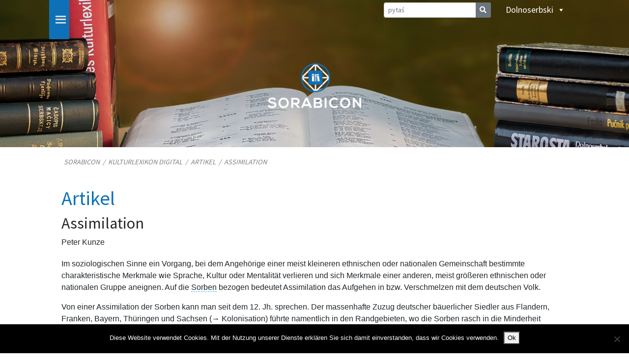

--- FILE ---
content_type: text/html; charset=UTF-8
request_url: https://www.sorabicon.de/dsb/kulturlexikon/artikel/prov_byt_jtz_3mb/
body_size: 16758
content:
<!DOCTYPE html>
<html class="no-js" lang="dsb-DE">
    <head>
        <meta charset="UTF-8">
        <meta http-equiv="x-ua-compatible" content="ie=edge">
        <meta name="viewport" content="width=device-width, initial-scale=1, shrink-to-fit=no">

        <link rel="profile" href="http://gmpg.org/xfn/11" />
        <link rel="pingback" href="https://www.sorabicon.de/xmlrpc.php" />
        
        <link href="https://fonts.googleapis.com/css?family=Source+Sans+Pro&display=swap" rel="stylesheet">
        <link rel="stylesheet" href="https://cdnjs.cloudflare.com/ajax/libs/font-awesome/4.7.0/css/font-awesome.min.css">

        <!--wordpress head-->
        <title>Artikel | Sorabicon</title>
<meta name='robots' content='max-image-preview:large' />
<link rel="alternate" hreflang="de" href="https://www.sorabicon.de/kulturlexikon/artikel/" />
<link rel="alternate" hreflang="hsb" href="https://www.sorabicon.de/hsb/kulturlexikon/artikel/" />
<link rel="alternate" hreflang="dsb" href="https://www.sorabicon.de/dsb/kulturlexikon/artikel/" />
<link rel="alternate" hreflang="en" href="https://www.sorabicon.de/en/cultural-lexicon-digital/artikel-2/" />
<link rel="alternate" hreflang="x-default" href="https://www.sorabicon.de/kulturlexikon/artikel/" />
<script type="text/javascript">
/* <![CDATA[ */
window.koko_analytics = {"url":"https:\/\/www.sorabicon.de\/koko-analytics-collect.php","site_url":"https:\/\/www.sorabicon.de\/dsb\/","post_id":13,"path":"kulturlexikon\/artikel\/prov_byt_jtz_3mb\/","method":"cookie","use_cookie":true};
/* ]]> */
</script>
<link rel='dns-prefetch' href='//challenges.cloudflare.com' />
<link rel="alternate" type="application/rss+xml" title="Sorabicon &raquo; Feed" href="https://www.sorabicon.de/dsb/feed/" />
<link rel="alternate" type="application/rss+xml" title="Sorabicon &raquo; Comments Feed" href="https://www.sorabicon.de/dsb/comments/feed/" />
<link rel="alternate" title="oEmbed (JSON)" type="application/json+oembed" href="https://www.sorabicon.de/dsb/wp-json/oembed/1.0/embed?url=https%3A%2F%2Fwww.sorabicon.de%2Fdsb%2Fkulturlexikon%2Fartikel%2F" />
<link rel="alternate" title="oEmbed (XML)" type="text/xml+oembed" href="https://www.sorabicon.de/dsb/wp-json/oembed/1.0/embed?url=https%3A%2F%2Fwww.sorabicon.de%2Fdsb%2Fkulturlexikon%2Fartikel%2F&#038;format=xml" />
<style id='wp-img-auto-sizes-contain-inline-css' type='text/css'>
img:is([sizes=auto i],[sizes^="auto," i]){contain-intrinsic-size:3000px 1500px}
/*# sourceURL=wp-img-auto-sizes-contain-inline-css */
</style>
<style id='wp-emoji-styles-inline-css' type='text/css'>

	img.wp-smiley, img.emoji {
		display: inline !important;
		border: none !important;
		box-shadow: none !important;
		height: 1em !important;
		width: 1em !important;
		margin: 0 0.07em !important;
		vertical-align: -0.1em !important;
		background: none !important;
		padding: 0 !important;
	}
/*# sourceURL=wp-emoji-styles-inline-css */
</style>
<link rel='stylesheet' id='wp-block-library-css' href='https://www.sorabicon.de/wp-includes/css/dist/block-library/style.min.css?ver=862d344e95915662e6413cf85c961afe' type='text/css' media='all' />
<style id='wp-block-paragraph-inline-css' type='text/css'>
.is-small-text{font-size:.875em}.is-regular-text{font-size:1em}.is-large-text{font-size:2.25em}.is-larger-text{font-size:3em}.has-drop-cap:not(:focus):first-letter{float:left;font-size:8.4em;font-style:normal;font-weight:100;line-height:.68;margin:.05em .1em 0 0;text-transform:uppercase}body.rtl .has-drop-cap:not(:focus):first-letter{float:none;margin-left:.1em}p.has-drop-cap.has-background{overflow:hidden}:root :where(p.has-background){padding:1.25em 2.375em}:where(p.has-text-color:not(.has-link-color)) a{color:inherit}p.has-text-align-left[style*="writing-mode:vertical-lr"],p.has-text-align-right[style*="writing-mode:vertical-rl"]{rotate:180deg}
/*# sourceURL=https://www.sorabicon.de/wp-includes/blocks/paragraph/style.min.css */
</style>
<style id='global-styles-inline-css' type='text/css'>
:root{--wp--preset--aspect-ratio--square: 1;--wp--preset--aspect-ratio--4-3: 4/3;--wp--preset--aspect-ratio--3-4: 3/4;--wp--preset--aspect-ratio--3-2: 3/2;--wp--preset--aspect-ratio--2-3: 2/3;--wp--preset--aspect-ratio--16-9: 16/9;--wp--preset--aspect-ratio--9-16: 9/16;--wp--preset--color--black: #000000;--wp--preset--color--cyan-bluish-gray: #abb8c3;--wp--preset--color--white: #ffffff;--wp--preset--color--pale-pink: #f78da7;--wp--preset--color--vivid-red: #cf2e2e;--wp--preset--color--luminous-vivid-orange: #ff6900;--wp--preset--color--luminous-vivid-amber: #fcb900;--wp--preset--color--light-green-cyan: #7bdcb5;--wp--preset--color--vivid-green-cyan: #00d084;--wp--preset--color--pale-cyan-blue: #8ed1fc;--wp--preset--color--vivid-cyan-blue: #0693e3;--wp--preset--color--vivid-purple: #9b51e0;--wp--preset--gradient--vivid-cyan-blue-to-vivid-purple: linear-gradient(135deg,rgb(6,147,227) 0%,rgb(155,81,224) 100%);--wp--preset--gradient--light-green-cyan-to-vivid-green-cyan: linear-gradient(135deg,rgb(122,220,180) 0%,rgb(0,208,130) 100%);--wp--preset--gradient--luminous-vivid-amber-to-luminous-vivid-orange: linear-gradient(135deg,rgb(252,185,0) 0%,rgb(255,105,0) 100%);--wp--preset--gradient--luminous-vivid-orange-to-vivid-red: linear-gradient(135deg,rgb(255,105,0) 0%,rgb(207,46,46) 100%);--wp--preset--gradient--very-light-gray-to-cyan-bluish-gray: linear-gradient(135deg,rgb(238,238,238) 0%,rgb(169,184,195) 100%);--wp--preset--gradient--cool-to-warm-spectrum: linear-gradient(135deg,rgb(74,234,220) 0%,rgb(151,120,209) 20%,rgb(207,42,186) 40%,rgb(238,44,130) 60%,rgb(251,105,98) 80%,rgb(254,248,76) 100%);--wp--preset--gradient--blush-light-purple: linear-gradient(135deg,rgb(255,206,236) 0%,rgb(152,150,240) 100%);--wp--preset--gradient--blush-bordeaux: linear-gradient(135deg,rgb(254,205,165) 0%,rgb(254,45,45) 50%,rgb(107,0,62) 100%);--wp--preset--gradient--luminous-dusk: linear-gradient(135deg,rgb(255,203,112) 0%,rgb(199,81,192) 50%,rgb(65,88,208) 100%);--wp--preset--gradient--pale-ocean: linear-gradient(135deg,rgb(255,245,203) 0%,rgb(182,227,212) 50%,rgb(51,167,181) 100%);--wp--preset--gradient--electric-grass: linear-gradient(135deg,rgb(202,248,128) 0%,rgb(113,206,126) 100%);--wp--preset--gradient--midnight: linear-gradient(135deg,rgb(2,3,129) 0%,rgb(40,116,252) 100%);--wp--preset--font-size--small: 13px;--wp--preset--font-size--medium: 20px;--wp--preset--font-size--large: 36px;--wp--preset--font-size--x-large: 42px;--wp--preset--spacing--20: 0.44rem;--wp--preset--spacing--30: 0.67rem;--wp--preset--spacing--40: 1rem;--wp--preset--spacing--50: 1.5rem;--wp--preset--spacing--60: 2.25rem;--wp--preset--spacing--70: 3.38rem;--wp--preset--spacing--80: 5.06rem;--wp--preset--shadow--natural: 6px 6px 9px rgba(0, 0, 0, 0.2);--wp--preset--shadow--deep: 12px 12px 50px rgba(0, 0, 0, 0.4);--wp--preset--shadow--sharp: 6px 6px 0px rgba(0, 0, 0, 0.2);--wp--preset--shadow--outlined: 6px 6px 0px -3px rgb(255, 255, 255), 6px 6px rgb(0, 0, 0);--wp--preset--shadow--crisp: 6px 6px 0px rgb(0, 0, 0);}:where(.is-layout-flex){gap: 0.5em;}:where(.is-layout-grid){gap: 0.5em;}body .is-layout-flex{display: flex;}.is-layout-flex{flex-wrap: wrap;align-items: center;}.is-layout-flex > :is(*, div){margin: 0;}body .is-layout-grid{display: grid;}.is-layout-grid > :is(*, div){margin: 0;}:where(.wp-block-columns.is-layout-flex){gap: 2em;}:where(.wp-block-columns.is-layout-grid){gap: 2em;}:where(.wp-block-post-template.is-layout-flex){gap: 1.25em;}:where(.wp-block-post-template.is-layout-grid){gap: 1.25em;}.has-black-color{color: var(--wp--preset--color--black) !important;}.has-cyan-bluish-gray-color{color: var(--wp--preset--color--cyan-bluish-gray) !important;}.has-white-color{color: var(--wp--preset--color--white) !important;}.has-pale-pink-color{color: var(--wp--preset--color--pale-pink) !important;}.has-vivid-red-color{color: var(--wp--preset--color--vivid-red) !important;}.has-luminous-vivid-orange-color{color: var(--wp--preset--color--luminous-vivid-orange) !important;}.has-luminous-vivid-amber-color{color: var(--wp--preset--color--luminous-vivid-amber) !important;}.has-light-green-cyan-color{color: var(--wp--preset--color--light-green-cyan) !important;}.has-vivid-green-cyan-color{color: var(--wp--preset--color--vivid-green-cyan) !important;}.has-pale-cyan-blue-color{color: var(--wp--preset--color--pale-cyan-blue) !important;}.has-vivid-cyan-blue-color{color: var(--wp--preset--color--vivid-cyan-blue) !important;}.has-vivid-purple-color{color: var(--wp--preset--color--vivid-purple) !important;}.has-black-background-color{background-color: var(--wp--preset--color--black) !important;}.has-cyan-bluish-gray-background-color{background-color: var(--wp--preset--color--cyan-bluish-gray) !important;}.has-white-background-color{background-color: var(--wp--preset--color--white) !important;}.has-pale-pink-background-color{background-color: var(--wp--preset--color--pale-pink) !important;}.has-vivid-red-background-color{background-color: var(--wp--preset--color--vivid-red) !important;}.has-luminous-vivid-orange-background-color{background-color: var(--wp--preset--color--luminous-vivid-orange) !important;}.has-luminous-vivid-amber-background-color{background-color: var(--wp--preset--color--luminous-vivid-amber) !important;}.has-light-green-cyan-background-color{background-color: var(--wp--preset--color--light-green-cyan) !important;}.has-vivid-green-cyan-background-color{background-color: var(--wp--preset--color--vivid-green-cyan) !important;}.has-pale-cyan-blue-background-color{background-color: var(--wp--preset--color--pale-cyan-blue) !important;}.has-vivid-cyan-blue-background-color{background-color: var(--wp--preset--color--vivid-cyan-blue) !important;}.has-vivid-purple-background-color{background-color: var(--wp--preset--color--vivid-purple) !important;}.has-black-border-color{border-color: var(--wp--preset--color--black) !important;}.has-cyan-bluish-gray-border-color{border-color: var(--wp--preset--color--cyan-bluish-gray) !important;}.has-white-border-color{border-color: var(--wp--preset--color--white) !important;}.has-pale-pink-border-color{border-color: var(--wp--preset--color--pale-pink) !important;}.has-vivid-red-border-color{border-color: var(--wp--preset--color--vivid-red) !important;}.has-luminous-vivid-orange-border-color{border-color: var(--wp--preset--color--luminous-vivid-orange) !important;}.has-luminous-vivid-amber-border-color{border-color: var(--wp--preset--color--luminous-vivid-amber) !important;}.has-light-green-cyan-border-color{border-color: var(--wp--preset--color--light-green-cyan) !important;}.has-vivid-green-cyan-border-color{border-color: var(--wp--preset--color--vivid-green-cyan) !important;}.has-pale-cyan-blue-border-color{border-color: var(--wp--preset--color--pale-cyan-blue) !important;}.has-vivid-cyan-blue-border-color{border-color: var(--wp--preset--color--vivid-cyan-blue) !important;}.has-vivid-purple-border-color{border-color: var(--wp--preset--color--vivid-purple) !important;}.has-vivid-cyan-blue-to-vivid-purple-gradient-background{background: var(--wp--preset--gradient--vivid-cyan-blue-to-vivid-purple) !important;}.has-light-green-cyan-to-vivid-green-cyan-gradient-background{background: var(--wp--preset--gradient--light-green-cyan-to-vivid-green-cyan) !important;}.has-luminous-vivid-amber-to-luminous-vivid-orange-gradient-background{background: var(--wp--preset--gradient--luminous-vivid-amber-to-luminous-vivid-orange) !important;}.has-luminous-vivid-orange-to-vivid-red-gradient-background{background: var(--wp--preset--gradient--luminous-vivid-orange-to-vivid-red) !important;}.has-very-light-gray-to-cyan-bluish-gray-gradient-background{background: var(--wp--preset--gradient--very-light-gray-to-cyan-bluish-gray) !important;}.has-cool-to-warm-spectrum-gradient-background{background: var(--wp--preset--gradient--cool-to-warm-spectrum) !important;}.has-blush-light-purple-gradient-background{background: var(--wp--preset--gradient--blush-light-purple) !important;}.has-blush-bordeaux-gradient-background{background: var(--wp--preset--gradient--blush-bordeaux) !important;}.has-luminous-dusk-gradient-background{background: var(--wp--preset--gradient--luminous-dusk) !important;}.has-pale-ocean-gradient-background{background: var(--wp--preset--gradient--pale-ocean) !important;}.has-electric-grass-gradient-background{background: var(--wp--preset--gradient--electric-grass) !important;}.has-midnight-gradient-background{background: var(--wp--preset--gradient--midnight) !important;}.has-small-font-size{font-size: var(--wp--preset--font-size--small) !important;}.has-medium-font-size{font-size: var(--wp--preset--font-size--medium) !important;}.has-large-font-size{font-size: var(--wp--preset--font-size--large) !important;}.has-x-large-font-size{font-size: var(--wp--preset--font-size--x-large) !important;}
/*# sourceURL=global-styles-inline-css */
</style>

<style id='classic-theme-styles-inline-css' type='text/css'>
/*! This file is auto-generated */
.wp-block-button__link{color:#fff;background-color:#32373c;border-radius:9999px;box-shadow:none;text-decoration:none;padding:calc(.667em + 2px) calc(1.333em + 2px);font-size:1.125em}.wp-block-file__button{background:#32373c;color:#fff;text-decoration:none}
/*# sourceURL=/wp-includes/css/classic-themes.min.css */
</style>
<link rel='stylesheet' id='contact-form-7-css' href='https://www.sorabicon.de/wp-content/plugins/contact-form-7/includes/css/styles.css?ver=6.1.4' type='text/css' media='all' />
<link rel='stylesheet' id='cookie-notice-front-css' href='https://www.sorabicon.de/wp-content/plugins/cookie-notice/css/front.min.css?ver=2.5.11' type='text/css' media='all' />
<link rel='stylesheet' id='foobox-free-min-css' href='https://www.sorabicon.de/wp-content/plugins/foobox-image-lightbox/free/css/foobox.free.min.css?ver=2.7.35' type='text/css' media='all' />
<link rel='stylesheet' id='wpml-legacy-dropdown-0-css' href='https://www.sorabicon.de/wp-content/plugins/sitepress-multilingual-cms/templates/language-switchers/legacy-dropdown/style.min.css?ver=1' type='text/css' media='all' />
<link rel='stylesheet' id='wpml-menu-item-0-css' href='https://www.sorabicon.de/wp-content/plugins/sitepress-multilingual-cms/templates/language-switchers/menu-item/style.min.css?ver=1' type='text/css' media='all' />
<link rel='stylesheet' id='megamenu-css' href='https://www.sorabicon.de/wp-content/uploads/maxmegamenu/style_dsb.css?ver=af1235' type='text/css' media='all' />
<link rel='stylesheet' id='dashicons-css' href='https://www.sorabicon.de/wp-includes/css/dashicons.min.css?ver=862d344e95915662e6413cf85c961afe' type='text/css' media='all' />
<link rel='stylesheet' id='bootstrap-basic4-css' href='https://www.sorabicon.de/wp-content/themes/bootstrap-basic4/style.css?ver=862d344e95915662e6413cf85c961afe' type='text/css' media='all' />
<link rel='stylesheet' id='style-css' href='https://www.sorabicon.de/wp-content/themes/bootstrap-basic4-child/style.css?ver=1.0.0' type='text/css' media='all' />
<link rel='stylesheet' id='bootstrap-basic4-main-css' href='https://www.sorabicon.de/wp-content/themes/bootstrap-basic4/assets/css/main.css?ver=862d344e95915662e6413cf85c961afe' type='text/css' media='all' />
<link rel='stylesheet' id='style-main-css' href='https://www.sorabicon.de/wp-content/themes/bootstrap-basic4-child/assets/css/main.css?ver=1.0.0' type='text/css' media='all' />
<link rel='stylesheet' id='bootstrap-combobox-css-css' href='https://www.sorabicon.de/wp-content/themes/bootstrap-basic4-child/assets/css/bootstrap-combobox.css?ver=1.0.0' type='text/css' media='all' />
<link rel='stylesheet' id='bootstrap-basic4-wp-main-css' href='https://www.sorabicon.de/wp-content/themes/bootstrap-basic4-child/style.css?ver=1.0.0' type='text/css' media='all' />
<link rel='stylesheet' id='bootstrap4-css' href='https://www.sorabicon.de/wp-content/themes/bootstrap-basic4/assets/css/bootstrap.min.css?ver=4.6.2' type='text/css' media='all' />
<link rel='stylesheet' id='bootstrap-basic4-font-awesome5-css' href='https://www.sorabicon.de/wp-content/themes/bootstrap-basic4/assets/fontawesome/css/all.min.css?ver=5.15.4' type='text/css' media='all' />
<script type="text/javascript" id="cookie-notice-front-js-before">
/* <![CDATA[ */
var cnArgs = {"ajaxUrl":"https:\/\/www.sorabicon.de\/wp-admin\/admin-ajax.php","nonce":"195c1d447c","hideEffect":"fade","position":"bottom","onScroll":false,"onScrollOffset":100,"onClick":false,"cookieName":"cookie_notice_accepted","cookieTime":2592000,"cookieTimeRejected":2592000,"globalCookie":false,"redirection":false,"cache":false,"revokeCookies":false,"revokeCookiesOpt":"automatic"};

//# sourceURL=cookie-notice-front-js-before
/* ]]> */
</script>
<script type="text/javascript" src="https://www.sorabicon.de/wp-content/plugins/cookie-notice/js/front.min.js?ver=2.5.11" id="cookie-notice-front-js"></script>
<script type="text/javascript" src="https://www.sorabicon.de/wp-content/plugins/sitepress-multilingual-cms/templates/language-switchers/legacy-dropdown/script.min.js?ver=1" id="wpml-legacy-dropdown-0-js"></script>
<script type="text/javascript" src="https://www.sorabicon.de/wp-content/themes/bootstrap-basic4-child/assets/js/bootstrap-combobox.js?ver=862d344e95915662e6413cf85c961afe" id="bootstrap-combobox-js-js"></script>
<script type="text/javascript" src="https://www.sorabicon.de/wp-includes/js/jquery/jquery.min.js?ver=3.7.1" id="jquery-core-js"></script>
<script type="text/javascript" src="https://www.sorabicon.de/wp-includes/js/jquery/jquery-migrate.min.js?ver=3.4.1" id="jquery-migrate-js"></script>
<script type="text/javascript" id="foobox-free-min-js-before">
/* <![CDATA[ */
/* Run FooBox FREE (v2.7.35) */
var FOOBOX = window.FOOBOX = {
	ready: true,
	disableOthers: false,
	o: {wordpress: { enabled: true }, showCount:false, captions: { dataTitle: ["captionTitle","title"], dataDesc: ["captionDesc","description"] }, rel: '', excludes:'.fbx-link,.nofoobox,.nolightbox,a[href*="pinterest.com/pin/create/button/"]', affiliate : { enabled: false }, error: "Could not load the item"},
	selectors: [
		".gallery", ".wp-block-gallery", ".wp-caption", ".wp-block-image", "a:has(img[class*=wp-image-])", ".foobox"
	],
	pre: function( $ ){
		// Custom JavaScript (Pre)
		
	},
	post: function( $ ){
		// Custom JavaScript (Post)
		
		// Custom Captions Code
		
	},
	custom: function( $ ){
		// Custom Extra JS
		
	}
};
//# sourceURL=foobox-free-min-js-before
/* ]]> */
</script>
<script type="text/javascript" src="https://www.sorabicon.de/wp-content/plugins/foobox-image-lightbox/free/js/foobox.free.min.js?ver=2.7.35" id="foobox-free-min-js"></script>
<link rel="https://api.w.org/" href="https://www.sorabicon.de/dsb/wp-json/" /><link rel="alternate" title="JSON" type="application/json" href="https://www.sorabicon.de/dsb/wp-json/wp/v2/pages/13" /><link rel="EditURI" type="application/rsd+xml" title="RSD" href="https://www.sorabicon.de/xmlrpc.php?rsd" />

<link rel="canonical" href="https://www.sorabicon.de/kulturlexikon/artikel/" />
<link rel='shortlink' href='https://www.sorabicon.de/dsb/?p=13' />
<meta name="generator" content="WPML ver:4.8.6 stt:1,3,66,65;" />
<link rel="icon" href="https://www.sorabicon.de/wp-content/uploads/2019/03/cropped-Sorabicon_Logo_1000x1000-32x32.jpg" sizes="32x32" />
<link rel="icon" href="https://www.sorabicon.de/wp-content/uploads/2019/03/cropped-Sorabicon_Logo_1000x1000-192x192.jpg" sizes="192x192" />
<link rel="apple-touch-icon" href="https://www.sorabicon.de/wp-content/uploads/2019/03/cropped-Sorabicon_Logo_1000x1000-180x180.jpg" />
<meta name="msapplication-TileImage" content="https://www.sorabicon.de/wp-content/uploads/2019/03/cropped-Sorabicon_Logo_1000x1000-270x270.jpg" />
		<style type="text/css" id="wp-custom-css">
			.navbar-collapse {
    display: block !important;
}
.navbar-header {
    display: none !important;
}		</style>
		<style type="text/css">/** Mega Menu CSS: fs **/</style>
 
        <!--end wordpress head-->
<!-- Paste the following snippet in the head element of your page or pages. -->

<script>
(function () {
  var webSdkScript = document.createElement("script");

  webSdkScript.src =
    "https://unpkg.com/@grafana/faro-web-sdk@^1.0.0/dist/bundle/faro-web-sdk.iife.js";

  webSdkScript.onload = () => {
    window.GrafanaFaroWebSdk.initializeFaro({
      url: "https://faro-collector-prod-eu-west-2.grafana.net/collect/be228e4285d213a715aefe6e6db7275e",
      app: {
        name: "Sorabicon",
        version: "1.0.0",
        environment: "production",
      },
    });


    // Load instrumentations at the onLoad event of the web-SDK and after the above configuration.
    // This is important because we need to ensure that the Web-SDK has been loaded and initialized before we add further instruments!
    var webTracingScript = document.createElement("script");

    webTracingScript.src =
      "https://unpkg.com/@grafana/faro-web-tracing@^1.0.0/dist/bundle/faro-web-tracing.iife.js";

    // Initialize, configure (if necessary) and add the the new instrumentation to the already loaded and configured Web-SDK.
    webTracingScript.onload = () => {
      window.GrafanaFaroWebSdk.faro.instrumentations.add(
        new window.GrafanaFaroWebTracing.TracingInstrumentation()
      );
    };

    // Append the Web Tracing script script tag to the HTML page
    document.head.appendChild(webTracingScript);
  };

  // Append the Web-SDK script script tag to the HTML page
  document.head.appendChild(webSdkScript);
})();
</script>

		<!-- Matomo -->
		<script>
			var _paq = window._paq = window._paq || [];
			/* tracker methods like "setCustomDimension" should be called before "trackPageView" */
			_paq.push(["setCookieDomain", "*.sorabicon.de"]);
			_paq.push(['trackPageView']);
			_paq.push(['enableLinkTracking']);
			(function() {
				var u="//www2.sorabicon.de/__matomo__/";
				_paq.push(['setTrackerUrl', u+'matomo.php']);
				_paq.push(['setSiteId', '1']);
				var d=document, g=d.createElement('script'), s=d.getElementsByTagName('script')[0];
				g.async=true; g.src=u+'matomo.js'; s.parentNode.insertBefore(g,s);
			})();
		</script>
		<!-- End Matomo Code -->

    </head>
    <body class="wp-singular page-template-default page page-id-13 page-child parent-pageid-3147 wp-custom-logo wp-embed-responsive wp-theme-bootstrap-basic4 wp-child-theme-bootstrap-basic4-child cookies-not-set mega-menu-primary mega-menu-max-mega-menu-1">
         
        <div class="container-fluid page-container">
            <header class="page-header page-header-sitebrand-topbar">
                
                 
                                      <div class="row main-navigation justify-content-center" style="background-image: url('/wp-content/uploads/2019/12/Header_Small_Standard.png'); height: 300px;">
                                  <div class="container">
                    <div class="row justify-content-md-center sorabicon_nav_top">
                      <div class="col-auto">
                        <div id="mega-menu-wrap-primary" class="mega-menu-wrap"><div class="mega-menu-toggle"><div class="mega-toggle-blocks-left"></div><div class="mega-toggle-blocks-center"><div class='mega-toggle-block mega-menu-toggle-block mega-toggle-block-1' id='mega-toggle-block-1' tabindex='0'><span class='mega-toggle-label' role='button' aria-expanded='false'><span class='mega-toggle-label-closed'></span><span class='mega-toggle-label-open'></span></span></div></div><div class="mega-toggle-blocks-right"></div></div><ul id="mega-menu-primary" class="mega-menu max-mega-menu mega-menu-horizontal mega-no-js" data-event="hover" data-effect="fade" data-effect-speed="200" data-effect-mobile="disabled" data-effect-speed-mobile="0" data-mobile-force-width=".sorabicon_nav_top2" data-second-click="go" data-document-click="collapse" data-vertical-behaviour="accordion" data-breakpoint="5000" data-unbind="true" data-mobile-state="collapse_all" data-mobile-direction="vertical" data-hover-intent-timeout="300" data-hover-intent-interval="100"><li class="mega-menu-item mega-menu-item-type-post_type mega-menu-item-object-page mega-align-bottom-left mega-menu-flyout mega-menu-item-5951" id="mega-menu-item-5951"><a class="mega-menu-link" href="https://www.sorabicon.de/dsb/home/" tabindex="0">Home</a></li><li class="mega-menu-item mega-menu-item-type-post_type mega-menu-item-object-page mega-align-bottom-left mega-menu-flyout mega-menu-item-5952" id="mega-menu-item-5952"><a class="mega-menu-link" href="https://www.sorabicon.de/dsb/kulturny-leksikon-digitalnje/" tabindex="0">Kulturny leksikon DIGITALNJE</a></li><li class="mega-menu-item mega-menu-item-type-post_type mega-menu-item-object-page mega-align-bottom-left mega-menu-flyout mega-menu-item-5953" id="mega-menu-item-5953"><a class="mega-menu-link" href="https://www.sorabicon.de/dsb/statistika-serbow-1886/" tabindex="0">Statistika Serbow 1886</a></li><li class="mega-menu-item mega-menu-item-type-post_type mega-menu-item-object-page mega-align-bottom-left mega-menu-flyout mega-menu-item-5954" id="mega-menu-item-5954"><a class="mega-menu-link" href="https://www.sorabicon.de/dsb/ochranowske-zywjenjobegi/" tabindex="0">Ochranowske žywjenjoběgi</a></li><li class="mega-menu-item mega-menu-item-type-post_type mega-menu-item-object-page mega-align-bottom-left mega-menu-flyout mega-menu-item-5955" id="mega-menu-item-5955"><a class="mega-menu-link" href="https://www.sorabicon.de/dsb/serbske-cerkwinske-zywjenje-w-lubinje/" tabindex="0">Serbske cerkwinske žywjenje w Lubinje</a></li><li class="mega-menu-item mega-menu-item-type-post_type mega-menu-item-object-page mega-align-bottom-left mega-menu-flyout mega-menu-item-5956" id="mega-menu-item-5956"><a class="mega-menu-link" href="https://www.sorabicon.de/dsb/zredla-k-serbskim-stawiznam-1918-1945-w-zele/" tabindex="0">Žrědła k serbskim stawiznam 1918–1945</a></li><li class="mega-menu-item mega-menu-item-type-post_type mega-menu-item-object-page mega-menu-item-has-children mega-align-bottom-left mega-menu-flyout mega-menu-item-12035" id="mega-menu-item-12035"><a class="mega-menu-link" href="https://www.sorabicon.de/dsb/nachlass-christian-und-gotthold-schwela/" aria-expanded="false" tabindex="0">Zawóstajeństwo Kita Šwjele a Bogumiła Šwjele<span class="mega-indicator" aria-hidden="true"></span></a>
<ul class="mega-sub-menu">
<li class="mega-menu-item mega-menu-item-type-post_type mega-menu-item-object-page mega-menu-item-12040" id="mega-menu-item-12040"><a class="mega-menu-link" href="https://www.sorabicon.de/dsb/nachlass-christian-und-gotthold-schwela/">Zawod</a></li><li class="mega-menu-item mega-menu-item-type-post_type mega-menu-item-object-page mega-menu-item-12036" id="mega-menu-item-12036"><a class="mega-menu-link" href="https://www.sorabicon.de/dsb/nachlass-christian-und-gotthold-schwela/nachlass-christian-schwela/">Zawóstajeństwo Kita Šwjele</a></li><li class="mega-menu-item mega-menu-item-type-post_type mega-menu-item-object-page mega-menu-item-12037" id="mega-menu-item-12037"><a class="mega-menu-link" href="https://www.sorabicon.de/dsb/nachlass-christian-und-gotthold-schwela/nachlass-gotthold-schwela/">Zawóstajeństwo Bogumiła Šwjele</a></li><li class="mega-menu-item mega-menu-item-type-post_type mega-menu-item-object-page mega-menu-item-12038" id="mega-menu-item-12038"><a class="mega-menu-link" href="https://www.sorabicon.de/dsb/nachlass-christian-und-gotthold-schwela/weitere-literatur/">Dodatna literatura (online)</a></li><li class="mega-menu-item mega-menu-item-type-post_type mega-menu-item-object-page mega-menu-item-12039" id="mega-menu-item-12039"><a class="mega-menu-link" href="https://www.sorabicon.de/dsb/nachlass-christian-und-gotthold-schwela/register/">Register</a></li></ul>
</li><li class="mega-menu-item mega-menu-item-type-custom mega-menu-item-object-custom mega-align-bottom-left mega-menu-flyout mega-menu-item-12141" id="mega-menu-item-12141"><a class="mega-menu-link" href="http://www2.sorabicon.de/dsb/recna-krajina-slepe/" tabindex="0">Rěcna krajina Slěpe</a></li><li class="mega-menu-item mega-menu-item-type-custom mega-menu-item-object-custom mega-align-bottom-left mega-menu-flyout mega-menu-item-12148" id="mega-menu-item-12148"><a class="mega-menu-link" href="http://www2.sorabicon.de/dsb/nalogi-sprjewja-nysa/" tabindex="0">Nałogi a swěźenje Sprjewja-Nysa</a></li><li class="mega-menu-item mega-menu-item-type-custom mega-menu-item-object-custom mega-align-bottom-left mega-menu-flyout mega-menu-item-12360" id="mega-menu-item-12360"><a class="mega-menu-link" href="https://www2.sorabicon.de/dsb/warnocicy/" tabindex="0">Warnoćicy. Serbske slědy</a></li></ul></div>                      </div>
                      <div class="col">&nbsp;</div>
                      <div class="col-auto"><div id="mega-menu-wrap-max_mega_menu_1" class="mega-menu-wrap"><div class="mega-menu-toggle"><div class="mega-toggle-blocks-left"></div><div class="mega-toggle-blocks-center"><div class='mega-toggle-block mega-menu-toggle-block mega-toggle-block-1' id='mega-toggle-block-1' tabindex='0'><span class='mega-toggle-label' role='button' aria-expanded='false'><span class='mega-toggle-label-closed'></span><span class='mega-toggle-label-open'></span></span></div></div><div class="mega-toggle-blocks-right"></div></div><ul id="mega-menu-max_mega_menu_1" class="mega-menu max-mega-menu mega-menu-horizontal mega-no-js" data-event="click" data-effect="fade_up" data-effect-speed="200" data-effect-mobile="disabled" data-effect-speed-mobile="0" data-mobile-force-width="false" data-second-click="go" data-document-click="collapse" data-vertical-behaviour="accordion" data-breakpoint="800" data-unbind="true" data-mobile-state="collapse_all" data-mobile-direction="vertical" data-hover-intent-timeout="300" data-hover-intent-interval="100"><li class="mega-menu-item mega-menu-item-type-gs_sim mega-menu-item-object-gs_sim mega-align-bottom-left mega-menu-flyout mega-has-description mega-menu-item-5975" id="mega-menu-item-5975"><form action="https://www.sorabicon.de/dsb/pytanje/suchergebnisse/" method="post">  <div class="form-row align-items-start">    <div class="col">      <div class="input-group">        <input class="form-control form-control-sm" type="text" name="sorabicon_search_keyword" placeholder="pytaś" autocomplete="off">        <span class="input-group-append">          <button class="btn border-left-0 btn-sm bg-secondary text-white" type="submit"><i class="fa fa-search"></i></button>        </span>      </div>      <input type="hidden" name="sorabicon_search_index" value="themen">    </div>  </div></form></li><li class="mega-menu-item mega-wpml-ls-slot-1156 mega-wpml-ls-item mega-wpml-ls-item-dsb mega-wpml-ls-current-language mega-wpml-ls-menu-item mega-menu-item-type-wpml_ls_menu_item mega-menu-item-object-wpml_ls_menu_item mega-menu-item-has-children mega-menu-flyout mega-align-bottom-left mega-menu-flyout mega-menu-item-wpml-ls-1156-dsb" id="mega-menu-item-wpml-ls-1156-dsb"><a class="mega-menu-link" href="https://www.sorabicon.de/dsb/kulturlexikon/artikel/" aria-expanded="false" tabindex="0">
<span class="wpml-ls-display">dolnoserbski</span><span class="mega-indicator" aria-hidden="true"></span></a>
<ul class="mega-sub-menu">
<li class="mega-menu-item mega-wpml-ls-slot-1156 mega-wpml-ls-item mega-wpml-ls-item-de mega-wpml-ls-menu-item mega-wpml-ls-first-item mega-menu-item-type-wpml_ls_menu_item mega-menu-item-object-wpml_ls_menu_item mega-menu-flyout mega-menu-item-wpml-ls-1156-de" id="mega-menu-item-wpml-ls-1156-de"><a title="Switch to nimski" class="mega-menu-link" href="https://www.sorabicon.de/kulturlexikon/artikel/">
<span class="wpml-ls-display">nimski</span></a></li><li class="mega-menu-item mega-wpml-ls-slot-1156 mega-wpml-ls-item mega-wpml-ls-item-hsb mega-wpml-ls-menu-item mega-menu-item-type-wpml_ls_menu_item mega-menu-item-object-wpml_ls_menu_item mega-menu-flyout mega-menu-item-wpml-ls-1156-hsb" id="mega-menu-item-wpml-ls-1156-hsb"><a title="Switch to górnoserbski" class="mega-menu-link" href="https://www.sorabicon.de/hsb/kulturlexikon/artikel/">
<span class="wpml-ls-display">górnoserbski</span></a></li><li class="mega-menu-item mega-wpml-ls-slot-1156 mega-wpml-ls-item mega-wpml-ls-item-en mega-wpml-ls-menu-item mega-wpml-ls-last-item mega-menu-item-type-wpml_ls_menu_item mega-menu-item-object-wpml_ls_menu_item mega-menu-flyout mega-menu-item-wpml-ls-1156-en" id="mega-menu-item-wpml-ls-1156-en"><a title="Switch to engelski" class="mega-menu-link" href="https://www.sorabicon.de/en/cultural-lexicon-digital/artikel-2/">
<span class="wpml-ls-display">engelski</span></a></li></ul>
</li></ul></div></div>
                    </div>
                    <div class="row">
                      <div class="col-8 sorabicon_nav_top2"></div>
                      <div class="col-4"></div>
                    </div>
                    <div class="row">
                      <div class="col text-center">
                        <a href="https://www.sorabicon.de/dsb/" class="custom-logo-link" rel="home"><img width="190" height="190" src="https://www.sorabicon.de/wp-content/uploads/2019/04/cropped-Header_Logo-1-1.png" class="custom-logo" alt="Sorabicon" decoding="async" srcset="https://www.sorabicon.de/wp-content/uploads/2019/04/cropped-Header_Logo-1-1.png 190w, https://www.sorabicon.de/wp-content/uploads/2019/04/cropped-Header_Logo-1-1-150x150.png 150w" sizes="(max-width: 190px) 100vw, 190px" /></a>                      </div>
                    </div>
                </div><!--.main-navigation-->
                 
            </header><!--.page-header-->

            <div id="content" class="site-content row row-with-vspace"> 
          <div class="container">
                          <div class="row align-items-start" style="min-height: 50px;">
                <div class="col breadcrumbs" typeof="BreadcrumbList" vocab="https://schema.org/">
                  <span property="itemListElement" typeof="ListItem"><a property="item" typeof="WebPage" title="Gehe zu Sorabicon." href="https://www.sorabicon.de/dsb/" class="home" ><span property="name">Sorabicon</span></a><meta property="position" content="1"></span>&nbsp;&nbsp;/&nbsp;&nbsp;<span property="itemListElement" typeof="ListItem"><a property="item" typeof="WebPage" title="Gehe zu Kulturlexikon DIGITAL." href="https://www.sorabicon.de/dsb/kulturny-leksikon-digitalnje/" class="post post-page" ><span property="name">Kulturlexikon DIGITAL</span></a><meta property="position" content="2"></span>&nbsp;&nbsp;/&nbsp;&nbsp;<span property="itemListElement" typeof="ListItem"><a property="item" typeof="WebPage" title="Gehe zu Artikel." href="https://www.sorabicon.de/dsb/kulturlexikon/artikel/" class="post post-page current-item" ><span property="name">Artikel</span></a><meta property="position" content="3"></span>&nbsp;&nbsp;/&nbsp;&nbsp;<span property="itemListElement" typeof="ListItem"><a property="item" typeof="WebPage" title="Go to Assimilation." href="https://www.sorabicon.de/dsb/kulturlexikon/artikel/prov_byt_jtz_3mb" class="" aria-current="page"><span property="name">Assimilation</span></a><meta property="position" content="4"></span>                </div>
              </div>
                        <div class="row">
              <div class="col">
                <main id="main" class="col-md-12 site-main" role="main">
                     
<article id="post-13" class="post-13 page type-page status-publish hentry">
    <header class="entry-header">
        <h1 class="entry-title">Artikel</h1>
    </header><!-- .entry-header -->

    <div class="entry-content">
            <h2>Assimilation</h2>
      <iframe src="https://www.sorabicon.de/wp-content/uploads/2020/07/SKL_Assimilation.xml" width="100%" height="600px;" id="webstitut_sorabicon_iframe_historic"></iframe>
      <script>
        jQuery(document).ready(function(){
          jQuery('#webstitut_sorabicon_iframe_historic').ready(function(){
            jQuery('#webstitut_sorabicon_iframe_historic')
              .contents().find("TEI")
              .before('<?xml-stylesheet href="/wp-content/plugins/webstitut_sorabicon/assets/css/standardESF.css"?><?xml-stylesheet href="/wp-content/plugins/webstitut_sorabicon/assets/css/sorabicon.css"?><?xml-stylesheet href="/wp-content/plugins/webstitut_sorabicon/assets/css/sorabicon_kulturlexikon.css"?>');

            jQuery('#webstitut_sorabicon_iframe_historic')
              .contents().find("TEI")
              .attr('lang', 'dsb');
//            jQuery('#webstitut_sorabicon_iframe_historic').contents().find("text graphic").each(function() {
//              var sURL = jQuery(this).attr('url'); 
//              console.log(sURL); 
//              jQuery(this).before('<html xmlns="http://www.w3.org/1999/xhtml"><img decoding="async" src="' + sURL + '" style="max-width:100%"/></html>');
//            });
            jQuery('#webstitut_sorabicon_iframe_historic').contents().find('text graphic').each(function(ind){
              var img = jQuery('<img>').attr('src',jQuery(this).attr('url'));
              var cap = jQuery('<figcaption>').html(jQuery(this).parent().html());
              var fig = jQuery('<figure>').addClass( ind % 2 === 0 ? 'right' : 'left' ).append(img).append(cap).insertAfter(jQuery(this).parent());
            }).parent().remove();

            setTimeout(function() {jQuery('#webstitut_sorabicon_iframe_historic').css('height',jQuery('#webstitut_sorabicon_iframe_historic').contents().find('TEI').outerHeight(true) + 30);},300);
            setTimeout(function() {jQuery('#webstitut_sorabicon_iframe_historic').css('height',jQuery('#webstitut_sorabicon_iframe_historic').contents().find('TEI').outerHeight(true) + 30);},5000);
            jQuery(window).on('resize',function(){jQuery('#webstitut_sorabicon_iframe_historic').css('height', jQuery('#webstitut_sorabicon_iframe_historic').contents().find('TEI').outerHeight(true) + 30);});

            //  temporärer Hack für Lebensdatenentfernung und Namensreihenfolge bei Autor*innen
            jQuery('#webstitut_sorabicon_iframe_historic')
              .contents().find('TEI > teiHeader > fileDesc > titleStmt > author > persName').each(function(){
                jQuery(this).text( jQuery(this).text().replace(/(.*), (.*) \(.*\)/iug,"$2 $1") );
                jQuery(this).text( jQuery(this).text().replace(/(.*), (.*)/iug,"$2 $1") );
              });
            //  temp hack ende


            //  temporärer Hack für Hyperlink-Umwandlung
            jQuery('#webstitut_sorabicon_iframe_historic')
              .contents().find('TEI text ref[target]').each(function(){
                  var newLink = jQuery('<a></a>');
                  newLink.attr('target','_blank');
                  newLink.attr('href',jQuery(this).attr('target'));
                newLink.text(jQuery(this).text());
                  jQuery(this).replaceWith(newLink);
              });
            //  temp hack ende
                        
                        
            //  temporärer hard-code für Kulturlexikonartikel-Querverweise
            jQuery('#webstitut_sorabicon_iframe_historic')
              .contents().find('TEI text rs[type="term"], TEI text placeName')
                .click(function(){
                  switch (jQuery(this).attr('key')) {
                    case 'Alphabet':
                    case 'Alphabete':
                      window.location.href = '/kulturlexikon/artikel/prov_gb3_gfk_b3b';
                      break;
                    case 'Archiv':
                    case 'Archive':
                      window.location.href = '/kulturlexikon/artikel/prov_cds_5b4_c3b';
                      break;
                    case 'Assimilation':
                      window.location.href = '/kulturlexikon/artikel/prov_byt_jtz_3mb';
                      break;
                    case 'Ausstellung des Sächsischen Handwerks und Kunstgewerbes 1896':
                      window.location.href = '/kulturlexikon/artikel/prov_pcw_hk4_c3b';
                      break;
                    case 'Auswanderung':
                      window.location.href = '/kulturlexikon/artikel/prov_an4_phv_q3b';
                      break;
                    case 'Autonomiebestrebung':
                    case 'Autonomiebestrebungen':
                      window.location.href = '/kulturlexikon/artikel/prov_bvn_g34_c3b';
                      break;
                    case 'Bauernaufstand':
                    case 'Bauernaufstände':
                      window.location.href = '/kulturlexikon/artikel/prov_xw1_3yv_q3b';
                      break;
                    case 'Bautzener Land':
                      window.location.href = '/kulturlexikon/artikel/prov_vnj_fcy_1mb';
                      break;
                    case 'Besiedlung':
                      window.location.href = '/kulturlexikon/artikel/prov_ztw_mhw_q3b';
                      break;
                    case 'Bevölkerungsstatistik':
                      window.location.href = '/kulturlexikon/artikel/prov_pd3_sz5_vhb';
                      break;
                    case 'Bibelübersetzung':
                    case 'Bibelübersetzungen':
                      window.location.href = '/kulturlexikon/artikel/prov_lnh_vm4_c3b';
                      break;
                    case 'Bibliograﬁe':
                      window.location.href = '/kulturlexikon/artikel/prov_t4g_zz5_vhb';
                      break;
                    case 'Bibliothek der Maćica Serbska':
                      window.location.href = '/kulturlexikon/artikel/prov_cgx_ly4_c3b';
                      break;
                    case 'Bibliothek':
                    case 'Bibliotheken':
                      window.location.href = '/kulturlexikon/artikel/prov_n5n_b1v_vhb';
                      break;
                    case 'Bieleboh':
                      window.location.href = '/kulturlexikon/artikel/prov_czp_bvy_1mb';
                      break;
                    case 'Bienenzucht':
                      window.location.href = '/kulturlexikon/artikel/prov_ly5_5wy_1mb';
                      break;
                    case 'Bildende Kunst':
                      window.location.href = '/kulturlexikon/artikel/prov_qmg_dw5_c3b';
                      break;
                    case 'Braunkohlenbergbau':
                      window.location.href = '/kulturlexikon/artikel/prov_jzz_fqb_r3b';
                      break;
                    case 'Briefmarke':
                    case 'Briefmarken':
                      window.location.href = '/kulturlexikon/artikel/prov_umf_k1p_c3b';
                      break;
                    case 'Brigadebewegung':
                      window.location.href = '/kulturlexikon/artikel/prov_rrv_wfp_c3b';
                      break;
                    case 'Brauch':
                    case 'Bräuche':
                      window.location.href = '/kulturlexikon/artikel/prov_cwv_rxy_1mb';
                      break;
                    case 'Brüdergemeine':
                      window.location.href = '/kulturlexikon/artikel/prov_nmx_d1v_vhb';
                      break;
                    case 'Buchdruck':
                      window.location.href = '/kulturlexikon/artikel/prov_k1v_3hp_c3b';
                      break;
                    case 'Buchgemeinschaft':
                    case 'Buchgemeinschaften':
                      window.location.href = '/kulturlexikon/artikel/prov_h5m_vp5_c3b';
                      break;
                    case 'Burgwall':
                    case 'Burgwälle':
                      window.location.href = '/kulturlexikon/artikel/prov_amw_fsb_r3b';
                      break;
                    case 'Calauer Region':
                      window.location.href = '/kulturlexikon/artikel/prov_y25_hxv_c3b';
                      break;
                    case 'Christianisierung':
                      window.location.href = '/kulturlexikon/artikel/prov_ptv_tlc_d3b';
                      break;
                    case 'Ćišinski-Preis':
                      window.location.href = '/kulturlexikon/artikel/prov_xqb_4rc_d3b';
                      break;
                    case 'Cottbuser Kreis':
                      window.location.href = '/kulturlexikon/artikel/prov_ryn_dvc_d3b';
                      break;
                    case 'Czorneboh':
                      window.location.href = '/kulturlexikon/artikel/prov_vzg_vyy_1mb';
                      break;
                    case 'Daleminzer':
                    case 'Daleminzer (Glomaci)':
                      window.location.href = '/kulturlexikon/artikel/prov_pj5_xzc_d3b';
                      break;
                    case 'DDR-Zeit':
                      window.location.href = '/kulturlexikon/artikel/prov_zxn_nwb_r3b';
                      break;
                    case 'Denkmal':
                    case 'Denkmale':
                      window.location.href = '/kulturlexikon/artikel/prov_xrb_qbd_d3b';
                      break;
                    case 'Deutsch-Sorbisches Volkstheater':
                      window.location.href = '/kulturlexikon/artikel/prov_phj_wyb_r3b';
                      break;
                    case 'Dezemberreskript':
                      window.location.href = '/kulturlexikon/artikel/prov_n3c_5vz_3mb';
                      break;
                    case 'Dialekt':
                    case 'Dialekte':
                      window.location.href = '/kulturlexikon/artikel/prov_uyw_lgj_d3b';
                      break;
                    case 'Dialektologie':
                      window.location.href = '/kulturlexikon/artikel/prov_h4g_glj_d3b';
                      break;
                    case 'Domowina-Verlag':
                      window.location.href = '/kulturlexikon/artikel/prov_av3_vmc_r3b';
                      break;
                    case 'Domowina':
                      window.location.href = '/kulturlexikon/artikel/prov_u33_qrj_d3b';
                      break;
                    case 'Dramatik':
                      window.location.href = '/kulturlexikon/artikel/prov_trx_4yj_d3b';
                      break;
                    case 'Dreißigjähriger Krieg':
                      window.location.href = '/kulturlexikon/artikel/prov_z1k_mpc_r3b';
                      break;
                    case 'Eid':
                      window.location.href = '/kulturlexikon/artikel/prov_p4t_k2k_d3b';
                      break;
                    case 'Erntebrauch':
                    case 'Erntebräuche':
                      window.location.href = '/kulturlexikon/artikel/prov_mcn_gk4_2mb';
                      break;
                    case 'Fastnacht':
                      window.location.href = '/kulturlexikon/artikel/prov_o4j_4zy_1mb';
                      break;
                    case 'Fernsehen':
                      window.location.href = '/kulturlexikon/artikel/prov_ifl_3bz_1mb';
                      break;
                    case 'Film':
                      window.location.href = '/kulturlexikon/artikel/prov_pys_41v_vhb';
                      break;
                    case 'Flurname':
                    case 'Flurnamen':
                      window.location.href = '/kulturlexikon/artikel/prov_xcc_kfk_d3b';
                      break;
                    case 'Fotograﬁe':
                      window.location.href = '/kulturlexikon/artikel/prov_z3h_q1v_vhb';
                      break;
                    case 'Freundesgesellschaft':
                    case 'Freundesgesellschaften':
                      window.location.href = '/kulturlexikon/artikel/prov_end_mcz_1mb';
                      break;
                    case 'Gesangbuch':
                      window.location.href = '/kulturlexikon/artikel/prov_wfb_phk_d3b';
                      break;
                    case 'Geschichtsschreibung':
                      window.location.href = '/kulturlexikon/artikel/prov_qlc_byz_3mb';
                      break;
                    case 'Gewässername':
                    case 'Gewässernamen':
                      window.location.href = '/kulturlexikon/artikel/prov_urb_tjk_d3b';
                      break;
                    case 'Grammatik':
                    case 'Grammatiken':
                      window.location.href = '/kulturlexikon/artikel/prov_lnm_s4k_d3b';
                      break;
                    case 'Handwerk':
                      window.location.href = '/kulturlexikon/artikel/prov_f45_yrc_r3b';
                      break;
                    case 'Haus der Sorben':
                      window.location.href = '/kulturlexikon/artikel/prov_rjp_ngl_d3b';
                      break;
                    case 'Haus für sorbische Volkskunst':
                      window.location.href = '/kulturlexikon/artikel/prov_hwt_zcz_1mb';
                      break;
                    case 'Hexenbrennen':
                      window.location.href = '/kulturlexikon/artikel/prov_k1c_wdz_1mb';
                      break;
                    case 'Hochzeitsbitter':
                      window.location.href = '/kulturlexikon/artikel/prov_qbk_x2z_1mb';
                      break;
                    case 'Hórnik-Bibliothek':
                      window.location.href = '/kulturlexikon/artikel/prov_mw5_zhl_d3b';
                      break;
                    case 'Hoyerswerdaer Land':
                      window.location.href = '/kulturlexikon/artikel/prov_ctt_wkl_d3b';
                      break;
                    case 'Humanist':
                    case 'Humanistin':
                    case 'Humanisten':
                      window.location.href = '/kulturlexikon/artikel/prov_wks_gnq_d3b';
                      break;
                    case 'Hussitenkriege':
                      window.location.href = '/kulturlexikon/artikel/prov_t1d_btc_r3b';
                      break;
                    case 'Industrialisierung':
                      window.location.href = '/kulturlexikon/artikel/prov_mdy_2rq_d3b';
                      break;
                    case 'Interferenz':
                      window.location.href = '/kulturlexikon/artikel/prov_znt_ysq_d3b';
                      break;
                    case 'Jungsorbische Bewegung':
                      window.location.href = '/kulturlexikon/artikel/prov_lh5_2br_d3b';
                      break;
                    case 'Kalender':
                      window.location.href = '/kulturlexikon/artikel/prov_j45_gml_bmb';
                      break;
                    case 'Katholische Region':
                      window.location.href = '/kulturlexikon/artikel/prov_o1k_ldr_d3b';
                      break;
                    case 'Kinder- und Jugendliteratur':
                      window.location.href = '/kulturlexikon/artikel/prov_ewz_tfr_d3b';
                      break;
                    case 'Kirchenlied':
                      window.location.href = '/kulturlexikon/artikel/prov_v5n_rml_bmb';
                      break;
                    case 'Kirche':
                      window.location.href = '/kulturlexikon/artikel/prov_rzr_t1v_vhb';
                      break;
                    case 'Kirmes':
                      window.location.href = '/kulturlexikon/artikel/prov_its_tn4_2mb';
                      break;
                    case 'Kollektivierung der Landwirtschaft':
                      window.location.href = '/kulturlexikon/artikel/prov_urk_3hd_r3b';
                      break;
                    case 'Kolonisation':
                      window.location.href = '/kulturlexikon/artikel/prov_q3c_slr_d3b';
                      break;
                    case 'Komponistenvereinigung':
                      window.location.href = '/kulturlexikon/artikel/prov_pqf_qpr_d3b';
                      break;
                    case 'Krabat':
                      window.location.href = '/kulturlexikon/artikel/prov_a4v_gnl_bmb';
                      break;
                    case 'Kretscham':
                      window.location.href = '/kulturlexikon/artikel/prov_anz_bfm_bmb';
                      break;
                    case 'Kunstwissenschaft':
                      window.location.href = '/kulturlexikon/artikel/prov_lyx_3sr_d3b';
                      break;
                    case 'Kurmärkisch-wendischer Distrikt':
                      window.location.href = '/kulturlexikon/artikel/prov_ib2_m3d_r3b';
                      break;
                    case 'Küche':
                      window.location.href = '/kulturlexikon/artikel/prov_svw_4rr_d3b';
                      break;
                    case 'Lausitz':
                      window.location.href = '/kulturlexikon/artikel/prov_u1d_zwr_d3b';
                      break;
                    case 'Legendenlied':
                      window.location.href = '/kulturlexikon/artikel/prov_qzr_mfm_bmb';
                      break;
                    case 'Lehrerseminar':
                    case 'Lehrerseminare':
                      window.location.href = '/kulturlexikon/artikel/prov_w2p_lx3_r3b';
                      break;
                    case 'Leibeigenschaft':
                      window.location.href = '/kulturlexikon/artikel/prov_qrs_dk1_jmb';
                      break;
                    case 'Limes Sorabicus':
                      window.location.href = '/kulturlexikon/artikel/prov_bt3_xz3_r3b';
                      break;
                    case 'Literatur':
                      window.location.href = '/kulturlexikon/artikel/prov_mqn_q1s_d3b';
                      break;
                    case 'Literaturwissenschaft':
                      window.location.href = '/kulturlexikon/artikel/prov_cnf_wlm_23b';
                      break;
                    case 'Lubin/Drohmberg':
                    case 'Drohmberg':
                      window.location.href = '/kulturlexikon/artikel/prov_mkx_hgm_bmb';
                      break;
                    case 'Lusizer':
                      window.location.href = '/kulturlexikon/artikel/prov_ork_5xm_23b';
                      break;
                    case 'Lyrik':
                      window.location.href = '/kulturlexikon/artikel/prov_v2h_c2n_23b';
                      break;
                    case 'Maćica Serbska/Maśica Serbska':
                      window.location.href = '/kulturlexikon/artikel/prov_n2f_kjn_23b';
                      break;
                    case 'Maibaumwerfen':
                      window.location.href = '/kulturlexikon/artikel/prov_cfd_rgm_bmb';
                      break;
                    case 'Milzener':
                      window.location.href = '/kulturlexikon/artikel/prov_ybr_zsn_23b';
                      break;
                    case 'Minderheitenpolitik':
                      window.location.href = '/kulturlexikon/artikel/prov_qzd_v1j_r3b';
                      break;
                    case 'Mission':
                      window.location.href = '/kulturlexikon/artikel/prov_by4_x1v_vhb';
                      break;
                    case 'Mittagsfrau':
                      window.location.href = '/kulturlexikon/artikel/prov_n41_mhm_bmb';
                      break;
                    case 'Museum':
                    case 'Museen':
                      window.location.href = '/kulturlexikon/artikel/prov_arx_m5n_23b';
                      break;
                    case 'Musik':
                      window.location.href = '/kulturlexikon/artikel/prov_hjq_tzn_23b';
                      break;
                    case 'Musikwissenschaft':
                      window.location.href = '/kulturlexikon/artikel/prov_ikg_qh4_23b';
                      break;
                    case 'Muskauer Standesherrschaft':
                      window.location.href = '/kulturlexikon/artikel/prov_dqt_zj4_23b';
                      break;
                    case 'Mythologie':
                      window.location.href = '/kulturlexikon/artikel/prov_x2y_whm_bmb';
                      break;
                    case 'Märchen':
                      window.location.href = '/kulturlexikon/artikel/prov_mwj_1hm_bmb';
                      break;
                    case 'Namenkunde':
                      window.location.href = '/kulturlexikon/artikel/prov_qsh_5pt_23b';
                      break;
                    case 'Nationalbewegung':
                      window.location.href = '/kulturlexikon/artikel/prov_t4z_3st_23b';
                      break;
                    case 'nationales Symbol':
                    case 'nationale Symbole':
                    case 'Nationale Symbole':
                      window.location.href = '/kulturlexikon/artikel/prov_bkq_q3m_bmb';
                      break;
                    case 'Nationale Wiedergeburt':
                      window.location.href = '/kulturlexikon/artikel/prov_b33_gcj_r3b';
                      break;
                    case 'Niederlausitz':
                      window.location.href = '/kulturlexikon/artikel/prov_xj1_ltt_23b';
                      break;
                    case 'Niedersorbisch':
                      window.location.href = '/kulturlexikon/artikel/prov_a2r_zg5_23b';
                      break;
                    case 'NS-Zeit':
                      window.location.href = '/kulturlexikon/artikel/prov_avz_3l5_23b';
                      break;
                    case 'Oberlausitz':
                      window.location.href = '/kulturlexikon/artikel/prov_qnp_sp5_23b';
                      break;
                    case 'Oberlausitzische Gesellschaft der Wissenschaften':
                      window.location.href = '/kulturlexikon/artikel/prov_b5m_bl1_jmb';
                      break;
                    case 'Obersorbisch':
                      window.location.href = '/kulturlexikon/artikel/prov_gs5_2lv_23b';
                      break;
                    case 'Orthograﬁe':
                      window.location.href = '/kulturlexikon/artikel/prov_cpx_14v_23b';
                      break;
                    case 'Ortsname':
                    case 'Ortsnamen':
                      window.location.href = '/kulturlexikon/artikel/prov_nq4_jcb_f3b';
                      break;
                    case 'Osterei':
                    case 'Ostereier':
                      window.location.href = '/kulturlexikon/artikel/prov_zz4_b41_jmb';
                      break;
                    case 'Osterreiten':
                      window.location.href = '/kulturlexikon/artikel/prov_nyp_mjm_bmb';
                      break;
                    case 'Östliche Lausitz':
                      window.location.href = '/kulturlexikon/artikel/prov_wzx_yjb_f3b';
                      break;
                    case 'Panslawismus':
                      window.location.href = '/kulturlexikon/artikel/prov_abq_hp1_jmb';
                      break;
                    case 'Personenname':
                    case 'Personennamen':
                      window.location.href = '/kulturlexikon/artikel/prov_pyc_jr1_jmb';
                      break;
                    case 'Phraseologie':
                      window.location.href = '/kulturlexikon/artikel/prov_lyd_fsb_f3b';
                      break;
                    case 'Pietismus':
                      window.location.href = '/kulturlexikon/artikel/prov_jl4_z1v_vhb';
                      break;
                    case 'Politische Wende':
                      window.location.href = '/kulturlexikon/artikel/prov_xhp_sfj_r3b';
                      break;
                    case 'Prosa':
                      window.location.href = '/kulturlexikon/artikel/prov_yw5_py1_jmb';
                      break;
                    case 'Pumphut':
                      window.location.href = '/kulturlexikon/artikel/prov_trr_jkm_bmb';
                      break;
                    case 'Reformation':
                      window.location.href = '/kulturlexikon/artikel/prov_znb_kbb_jmb';
                      break;
                    case 'Roboten':
                      window.location.href = '/kulturlexikon/artikel/prov_hgy_2hj_r3b';
                      break;
                    case 'Rundfunk':
                      window.location.href = '/kulturlexikon/artikel/prov_j4s_skm_bmb';
                      break;
                    case 'Schadźowanka':
                    case 'Schadźowanka/Schadowanka':
                      window.location.href = '/kulturlexikon/artikel/prov_shw_md3_f3b';
                      break;
                    case 'Schleifer Dialekt':
                      window.location.href = '/kulturlexikon/artikel/prov_up3_yj3_f3b';
                      break;
                    case 'Schleifer Region':
                      window.location.href = '/kulturlexikon/artikel/prov_pqb_nm3_f3b';
                      break;
                    case 'Schmalers Verlag und Buchdruckerei':
                      window.location.href = '/kulturlexikon/artikel/prov_k2p_53j_r3b';
                      break;
                    case 'Schriftstellervereinung':
                    case 'Schriftstellervereinungen':
                      window.location.href = '/kulturlexikon/artikel/prov_ecm_glj_r3b';
                      break;
                    case 'Schule':
                      window.location.href = '/kulturlexikon/artikel/prov_inx_5nj_r3b';
                      break;
                    case 'Schwank':
                      window.location.href = '/kulturlexikon/artikel/prov_cnx_vlm_bmb';
                      break;
                    case 'Senftenberger Region':
                      window.location.href = '/kulturlexikon/artikel/prov_avp_zv3_f3b';
                      break;
                    case 'Serbowka':
                      window.location.href = '/kulturlexikon/artikel/prov_uvv_jrj_r3b';
                      break;
                    case 'Siedlungsgebiet':
                      window.location.href = '/kulturlexikon/artikel/prov_vbs_fmm_bmb';
                      break;
                    case 'Slawische Wechselseitigkeit':
                      window.location.href = '/kulturlexikon/artikel/prov_xdc_4pr_kmb';
                      break;
                    case 'Sokoł':
                      window.location.href = '/kulturlexikon/artikel/prov_d44_fz3_f3b';
                      break;
                    case 'Sorabistik':
                      window.location.href = '/kulturlexikon/artikel/prov_o4j_lbj_f3b';
                      break;
                    case 'Sorbengesetz':
                    case 'Sorbengesetze':
                      window.location.href = '/kulturlexikon/artikel/prov_y1d_lsj_r3b';
                      break;
                    case 'Sorbe':
                    case 'Sorben':
                      window.location.href = '/kulturlexikon/artikel/prov_rmm_dbv_vhb';
                      break;
                    case 'Sorbisch':
                      window.location.href = '/kulturlexikon/artikel/prov_i4l_dqr_kmb';
                      break;
                    case 'Sorbische Arbeitsgruppe Film und Fernsehen':
                      window.location.href = '/kulturlexikon/artikel/prov_f5z_sjj_f3b';
                      break;
                    case 'Sorbische Sprachschule':
                    case 'Sorbische Sprachschulen':
                      window.location.href = '/kulturlexikon/artikel/prov_t2f_5tj_r3b';
                      break;
                    case 'Sorbisches Volkstreffen':
                    case 'Sorbische Volkstreffen':
                      window.location.href = '/kulturlexikon/artikel/prov_ofg_skj_f3b';
                      break;
                    case 'Sorbische Volksversammlung (1989-1990/91)':
                    case 'Sorbische Volksversammlung (1989–1990/91)':
                      window.location.href = '/kulturlexikon/artikel/prov_mxx_bnj_f3b';
                      break;
                    case 'Sorbische Zentralbibliothek':
                    case 'Sorbische Zentralbibliothek / Serbska centralna biblioteka':
                      window.location.href = '/kulturlexikon/artikel/prov_as5_mrj_f3b';
                      break;
                    case 'Sorbisches Institut':
                      window.location.href = '/kulturlexikon/artikel/prov_ubh_1vj_r3b';
                      break;
                    case 'Sorbisches Kultur- und Volksbildungsamt':
                      window.location.href = '/kulturlexikon/artikel/prov_dky_pxr_kmb';
                      break;
                    case 'Sorbisches Kulturarchiv':
                    case 'Sorbisches Kulturarchiv / Serbski kulturny archiw':
                      window.location.href = '/kulturlexikon/artikel/prov_vxk_nsj_f3b';
                      break;
                    case 'Sorbisches Museum':
                      window.location.href = '/kulturlexikon/artikel/prov_yk2_fnm_bmb';
                      break;
                    case 'Sorbisches National-Ensemble':
                      window.location.href = '/kulturlexikon/artikel/prov_sp1_cxj_r3b';
                      break;
                    case 'Spinnstube':
                      window.location.href = '/kulturlexikon/artikel/prov_rtf_rnm_bmb';
                      break;
                    case 'Sprachenpolitik':
                      window.location.href = '/kulturlexikon/artikel/prov_l5w_xtj_f3b';
                      break;
                    case 'Spracherwerb':
                      window.location.href = '/kulturlexikon/artikel/prov_cz4_z5j_f3b';
                      break;
                    case 'Sprachkultur':
                      window.location.href = '/kulturlexikon/artikel/prov_wnb_fjp_f3b';
                      break;
                    case 'Sprachpolitik':
                      window.location.href = '/kulturlexikon/artikel/prov_bsj_pkp_f3b';
                      break;
                    case 'Sprachpurismus':
                      window.location.href = '/kulturlexikon/artikel/prov_cfz_3lp_f3b';
                      break;
                    case 'Sprachverbot':
                    case 'Sprachverbote':
                      window.location.href = '/kulturlexikon/artikel/prov_onc_kgz_kmb';
                      break;
                    case 'Sprachwissenschaft':
                      window.location.href = '/kulturlexikon/artikel/prov_jfq_cnp_f3b';
                      break;
                    case 'Spree':
                      window.location.href = '/kulturlexikon/artikel/prov_h3l_xpp_f3b';
                      break;
                    case 'Spreewald':
                      window.location.href = '/kulturlexikon/artikel/prov_bhq_twp_f3b';
                      break;
                    case 'Spremberger Region':
                      window.location.href = '/kulturlexikon/artikel/prov_sy5_g3z_kmb';
                      break;
                    case 'Sprichwort':
                      window.location.href = '/kulturlexikon/artikel/prov_vlh_44m_bmb';
                      break;
                    case 'Stenografie':
                      window.location.href = '/kulturlexikon/artikel/prov_lvl_fmz_kmb';
                      break;
                    case 'Stiftung für das sorbische Volk':
                      window.location.href = '/kulturlexikon/artikel/prov_gwv_34z_kmb';
                      break;
                    case 'Stiftung':
                    case 'Stiftungen':
                      window.location.href = '/kulturlexikon/artikel/prov_rhl_f1q_f3b';
                      break;
                    case 'Stilistik':
                      window.location.href = '/kulturlexikon/artikel/prov_hfm_3cq_f3b';
                      break;
                    case 'Ständeherrschaft':
                      window.location.href = '/kulturlexikon/artikel/prov_nlp_k1k_r3b';
                      break;
                    case 'Tracht':
                      window.location.href = '/kulturlexikon/artikel/prov_uzd_tpm_bmb';
                      break;
                    case 'Traditionsrezess':
                      window.location.href = '/kulturlexikon/artikel/prov_yr5_yrz_kmb';
                      break;
                    case 'Unterwerfung':
                      window.location.href = '/kulturlexikon/artikel/prov_krm_btz_kmb';
                      break;
                    case 'Vereinigung bildender Künstler':
                    case 'Vereinigungen bildender Künstler':
                      window.location.href = '/kulturlexikon/artikel/prov_irz_klq_f3b';
                      break;
                    case 'Vereinswesen':
                      window.location.href = '/kulturlexikon/artikel/prov_tbg_snq_f3b';
                      break;
                    case 'Verlagswesen':
                      window.location.href = '/kulturlexikon/artikel/prov_kbp_fpq_f3b';
                      break;
                    case 'Vogelhochzeit':
                      window.location.href = '/kulturlexikon/artikel/prov_jkl_nqm_bmb';
                      break;
                    case 'Volksbauweise':
                      window.location.href = '/kulturlexikon/artikel/prov_mpf_x5q_f3b';
                      break;
                    case 'Volksdichtung':
                      window.location.href = '/kulturlexikon/artikel/prov_dw5_yqm_bmb';
                      break;
                    case 'Volkskunde':
                      window.location.href = '/kulturlexikon/artikel/prov_vpr_mbv_vhb';
                      break;
                    case 'Volkslied':
                    case 'Volkslieder':
                      window.location.href = '/kulturlexikon/artikel/prov_lcv_krm_bmb';
                      break;
                    case 'Volksliteratur':
                      window.location.href = '/kulturlexikon/artikel/prov_hbb_c21_lmb';
                      break;
                    case 'Volksmedizin':
                      window.location.href = '/kulturlexikon/artikel/prov_yxr_zrm_bmb';
                      break;
                    case 'Volksmusikant':
                    case 'Volksmusikantin':
                    case 'Volksmusikanten':
                      window.location.href = '/kulturlexikon/artikel/prov_spw_3tm_bmb';
                      break;
                    case 'Volksmusikinstrument':
                    case 'Volksmusikinstrumente':
                      window.location.href = '/kulturlexikon/artikel/prov_hyn_d5m_bmb';
                      break;
                    case 'Volkstanz':
                      window.location.href = '/kulturlexikon/artikel/prov_grm_knh_cmb';
                      break;
                    case 'Vorchristlicher Totenkult':
                      window.location.href = '/kulturlexikon/artikel/prov_tsx_vg1_lmb';
                      break;
                    case 'Wassermann':
                      window.location.href = '/kulturlexikon/artikel/prov_qsv_ynh_cmb';
                      break;
                    case 'Weihnachtsbrauch':
                    case 'Weihnachtsbräuche':
                      window.location.href = '/kulturlexikon/artikel/prov_yp1_vh1_lmb';
                      break;
                    case 'Weimarer Republik':
                      window.location.href = '/kulturlexikon/artikel/prov_nyt_jj1_lmb';
                      break;
                    case 'Wende':
                    case 'Wendin':
                    case 'Wenden':
                      window.location.href = '/kulturlexikon/artikel/prov_o2s_gwq_f3b';
                      break;
                    case 'Wendenabteilung':
                      window.location.href = '/kulturlexikon/artikel/prov_ugw_mk1_lmb';
                      break;
                    case 'Wendenkönig':
                      window.location.href = '/kulturlexikon/artikel/prov_mn1_h5f_q3b';
                      break;
                    case 'Wendenpfennig':
                      window.location.href = '/kulturlexikon/artikel/prov_b53_ywq_f3b';
                      break;
                    case 'Wendenpforte':
                      window.location.href = '/kulturlexikon/artikel/prov_xb1_hxq_f3b';
                      break;
                    case 'Wendenregiment':
                      window.location.href = '/kulturlexikon/artikel/prov_hqx_bpg_q3b';
                      break;
                    case 'Wendenstraße':
                    case 'Wendenstraßen':
                      window.location.href = '/kulturlexikon/artikel/prov_ckw_ptg_q3b';
                      break;
                    case 'Wendisch':
                      window.location.href = '/kulturlexikon/artikel/prov_mtm_5fh_q3b';
                      break;
                    case 'Wendische Kirche':
                    case 'Wendische Kirchen':
                      window.location.href = '/kulturlexikon/artikel/prov_olq_xjh_q3b';
                      break;
                    case 'Wendisches Landgericht':
                    case 'Wendische Landgerichte':
                      window.location.href = '/kulturlexikon/artikel/prov_fyy_tl1_lmb';
                      break;
                    case 'Wendische Volksbank':
                      window.location.href = '/kulturlexikon/artikel/prov_vrl_lgt_s3b';
                      break;
                    case 'Wendische Volkspartei':
                      window.location.href = '/kulturlexikon/artikel/prov_npw_f3t_s3b';
                      break;
                    case 'Wendisches Haus in Bautzen':
                      window.location.href = '/kulturlexikon/artikel/prov_gbc_2dn_q3b';
                      break;
                    case 'Wendisches Haus in Cottbus':
                      window.location.href = '/kulturlexikon/artikel/prov_n41_jfn_q3b';
                      break;
                    case 'Wendisches homiletisches Seminar':
                      window.location.href = '/kulturlexikon/artikel/prov_bff_fgn_q3b';
                      break;
                    case 'Wendisches Museum Bautzen':
                    case 'Wendisches Museum in Bautzen':
                      window.location.href = '/kulturlexikon/artikel/prov_gf3_43b_mmb';
                      break;
                    case 'Wendisches Museum Cottbus':
                    case 'Wendisches Museum in Cottbus':
                      window.location.href = '/kulturlexikon/artikel/prov_gvx_zsh_cmb';
                      break;
                    case 'Wendisches Seminar':
                      window.location.href = '/kulturlexikon/artikel/prov_tps_wkn_q3b';
                      break;
                    case 'Wirtschaft':
                      window.location.href = '/kulturlexikon/artikel/prov_fhv_mwb_mmb';
                      break;
                    case 'Witaj-Modellprojekt':
                      window.location.href = '/kulturlexikon/artikel/prov_nn1_h1c_mmb';
                      break;
                    case 'Wortbildung':
                      window.location.href = '/kulturlexikon/artikel/prov_yzr_3pn_q3b';
                      break;
                    case 'Wortschatz':
                      window.location.href = '/kulturlexikon/artikel/prov_hhf_yyn_q3b';
                      break;
                    case 'Wörterbuch':
                    case 'Wörterbücher':
                      window.location.href = '/kulturlexikon/artikel/prov_spp_5sn_q3b';
                      break;
                    case 'Zeitschrift':
                    case 'Zeitschriften':
                      window.location.href = '/kulturlexikon/artikel/prov_vy5_l14_q3b';
                      break;
                    case 'Zeitung':
                    case 'Zeitungen':
                      window.location.href = '/kulturlexikon/artikel/prov_ufz_wf4_q3b';
                      break;
                    case 'Zunftordnung':
                    case 'Zunftordnungen':
                      window.location.href = '/kulturlexikon/artikel/prov_smw_sfc_mmb';
                      break;
                    case 'Zuwanderung':
                      window.location.href = '/kulturlexikon/artikel/prov_grb_thc_mmb';
                      break;
                    case 'Zweisprachigkeit':
                      window.location.href = '/kulturlexikon/artikel/prov_ec2_3z4_q3b';
                      break;
                    case 'Bautzen':
                    case 'ed_xwx_lgh_vhb':  // Bautzen (Ortsregistereintrag)
                      window.location.href = '/kulturlexikon/artikel/prov_csr_lz5_vhb';
                      break;
                    case 'Cottbus':
                    case 'ed_oyh_pkh_vhb':  //  Cottbus (Ortsregistereintrag)
                      window.location.href = '/kulturlexikon/artikel/prov_xqp_j1v_vhb';
                      break;
                    case 'Prag':
                    case 'ed_cfv_ys3_vhb':  //  Prag (Ortsregistereintrag)
                      window.location.href = '/kulturlexikon/artikel/prov_b4z_451_jmb';
                      break;
                    case 'Domkapitel':
                    case 'Domstift':
                      window.location.href = '/kulturlexikon/artikel/prov_q2f_cq3_ryb';
                      break;
                  }
                });
            //  temp hard-code ende
        
      });
          
        });
      </script>



<p>Hinweise auf Fehler senden Sie bitte an <a href="https://ex01.si-bibl.local/owa/redir.aspx?SURL=ZGTD8iuq1IhSbQ2UaZilqbrJUQLV7leHsZ0RTiIytxwkw020LOjWCG0AYQBpAGwAdABvADoAawB1AGwAdAB1AHIAbABlAHgAaQBrAG8AbgBAAHMAZQByAGIAcwBrAGkALQBpAG4AcwB0AGkAdAB1AHQALgBkAGUA&amp;URL=mailto%3akulturlexikon%40serbski-institut.de"> kulturlexikon@serbski-institut.de</a>.  </p>
 
        <div class="clearfix"></div>
            </div><!-- .entry-content -->

    <footer class="entry-meta">
         
    </footer>
</article><!-- #post-## -->
 





 
                </main>
              </div>
            </div>
          </div>
            </div><!--.site-content-->


            <footer id="site-footer" class="site-footer page-footer">
                <div id="footer-row" class="row">
                  <div class="container">
                    <div class="row">
                      <div class="col-auto footer-left">
                          <div id="nav_menu-3" class="widget widget_nav_menu"><div class="menu-fusszeile-niedersorbisch-container"><ul id="menu-fusszeile-niedersorbisch" class="menu"><li id="menu-item-4459" class="menu-item menu-item-type-post_type menu-item-object-page menu-item-4459"><a href="https://www.sorabicon.de/dsb/kontakt/">Kontakt</a></li>
<li id="menu-item-4460" class="menu-item menu-item-type-post_type menu-item-object-page menu-item-4460"><a href="https://www.sorabicon.de/dsb/impresum/">Impresum</a></li>
<li id="menu-item-4461" class="menu-item menu-item-type-post_type menu-item-object-page menu-item-4461"><a rel="privacy-policy" href="https://www.sorabicon.de/dsb/scit-datow/">Šćit datow</a></li>
</ul></div></div> 
                      </div>
                      <div class="col footer-center text-center">
                        <img src="/wp-content/uploads/2019/06/SMWA_ESF_LO_Sachsen_2019_QUER_RGB-1-1024x260.jpg" style="border:2px solid white;max-width:150px;">
                      </div>
                      <div class="col-auto footer-right text-right">
                          <div id="custom_html-4" class="widget_text widget widget_custom_html"><div class="textwidget custom-html-widget">&copy; Copyright 2022 SORABICON. All Rights Reserved.</div></div> 
                      </div>
                    </div>
                  </div>
                </div>
            </footer><!--.page-footer-->
        </div><!--.page-container-->


        <!--wordpress footer-->
        <script type="speculationrules">
{"prefetch":[{"source":"document","where":{"and":[{"href_matches":"/dsb/*"},{"not":{"href_matches":["/wp-*.php","/wp-admin/*","/wp-content/uploads/*","/wp-content/*","/wp-content/plugins/*","/wp-content/themes/bootstrap-basic4-child/*","/wp-content/themes/bootstrap-basic4/*","/dsb/*\\?(.+)"]}},{"not":{"selector_matches":"a[rel~=\"nofollow\"]"}},{"not":{"selector_matches":".no-prefetch, .no-prefetch a"}}]},"eagerness":"conservative"}]}
</script>

<!-- Koko Analytics v2.1.3 - https://www.kokoanalytics.com/ -->
<script type="text/javascript">
/* <![CDATA[ */
!function(){var e=window,r=e.koko_analytics;r.trackPageview=function(e,t){"prerender"==document.visibilityState||/bot|crawl|spider|seo|lighthouse|facebookexternalhit|preview/i.test(navigator.userAgent)||navigator.sendBeacon(r.url,new URLSearchParams({pa:e,po:t,r:0==document.referrer.indexOf(r.site_url)?"":document.referrer,m:r.use_cookie?"c":r.method[0]}))},e.addEventListener("load",function(){r.trackPageview(r.path,r.post_id)})}();
/* ]]> */
</script>

<script type="text/javascript" src="https://www.sorabicon.de/wp-includes/js/dist/hooks.min.js?ver=dd5603f07f9220ed27f1" id="wp-hooks-js"></script>
<script type="text/javascript" src="https://www.sorabicon.de/wp-includes/js/dist/i18n.min.js?ver=c26c3dc7bed366793375" id="wp-i18n-js"></script>
<script type="text/javascript" id="wp-i18n-js-after">
/* <![CDATA[ */
wp.i18n.setLocaleData( { 'text direction\u0004ltr': [ 'ltr' ] } );
//# sourceURL=wp-i18n-js-after
/* ]]> */
</script>
<script type="text/javascript" src="https://www.sorabicon.de/wp-content/plugins/contact-form-7/includes/swv/js/index.js?ver=6.1.4" id="swv-js"></script>
<script type="text/javascript" id="contact-form-7-js-before">
/* <![CDATA[ */
var wpcf7 = {
    "api": {
        "root": "https:\/\/www.sorabicon.de\/dsb\/wp-json\/",
        "namespace": "contact-form-7\/v1"
    }
};
//# sourceURL=contact-form-7-js-before
/* ]]> */
</script>
<script type="text/javascript" src="https://www.sorabicon.de/wp-content/plugins/contact-form-7/includes/js/index.js?ver=6.1.4" id="contact-form-7-js"></script>
<script type="text/javascript" src="https://challenges.cloudflare.com/turnstile/v0/api.js" id="cloudflare-turnstile-js" data-wp-strategy="async"></script>
<script type="text/javascript" id="cloudflare-turnstile-js-after">
/* <![CDATA[ */
document.addEventListener( 'wpcf7submit', e => turnstile.reset() );
//# sourceURL=cloudflare-turnstile-js-after
/* ]]> */
</script>
<script type="text/javascript" src="https://www.sorabicon.de/wp-includes/js/comment-reply.min.js?ver=862d344e95915662e6413cf85c961afe" id="comment-reply-js" async="async" data-wp-strategy="async" fetchpriority="low"></script>
<script type="text/javascript" src="https://www.sorabicon.de/wp-content/themes/bootstrap-basic4/assets/js/bootstrap.bundle.min.js?ver=4.6.2" id="bootstrap4-bundle-js"></script>
<script type="text/javascript" src="https://www.sorabicon.de/wp-content/themes/bootstrap-basic4/assets/js/main.js?ver=1.0.0" id="bootstrap-basic4-main-js"></script>
<script type="text/javascript" src="https://www.sorabicon.de/wp-includes/js/hoverIntent.min.js?ver=1.10.2" id="hoverIntent-js"></script>
<script type="text/javascript" src="https://www.sorabicon.de/wp-content/plugins/megamenu/js/maxmegamenu.js?ver=3.7" id="megamenu-js"></script>
<script id="wp-emoji-settings" type="application/json">
{"baseUrl":"https://s.w.org/images/core/emoji/17.0.2/72x72/","ext":".png","svgUrl":"https://s.w.org/images/core/emoji/17.0.2/svg/","svgExt":".svg","source":{"concatemoji":"https://www.sorabicon.de/wp-includes/js/wp-emoji-release.min.js?ver=862d344e95915662e6413cf85c961afe"}}
</script>
<script type="module">
/* <![CDATA[ */
/*! This file is auto-generated */
const a=JSON.parse(document.getElementById("wp-emoji-settings").textContent),o=(window._wpemojiSettings=a,"wpEmojiSettingsSupports"),s=["flag","emoji"];function i(e){try{var t={supportTests:e,timestamp:(new Date).valueOf()};sessionStorage.setItem(o,JSON.stringify(t))}catch(e){}}function c(e,t,n){e.clearRect(0,0,e.canvas.width,e.canvas.height),e.fillText(t,0,0);t=new Uint32Array(e.getImageData(0,0,e.canvas.width,e.canvas.height).data);e.clearRect(0,0,e.canvas.width,e.canvas.height),e.fillText(n,0,0);const a=new Uint32Array(e.getImageData(0,0,e.canvas.width,e.canvas.height).data);return t.every((e,t)=>e===a[t])}function p(e,t){e.clearRect(0,0,e.canvas.width,e.canvas.height),e.fillText(t,0,0);var n=e.getImageData(16,16,1,1);for(let e=0;e<n.data.length;e++)if(0!==n.data[e])return!1;return!0}function u(e,t,n,a){switch(t){case"flag":return n(e,"\ud83c\udff3\ufe0f\u200d\u26a7\ufe0f","\ud83c\udff3\ufe0f\u200b\u26a7\ufe0f")?!1:!n(e,"\ud83c\udde8\ud83c\uddf6","\ud83c\udde8\u200b\ud83c\uddf6")&&!n(e,"\ud83c\udff4\udb40\udc67\udb40\udc62\udb40\udc65\udb40\udc6e\udb40\udc67\udb40\udc7f","\ud83c\udff4\u200b\udb40\udc67\u200b\udb40\udc62\u200b\udb40\udc65\u200b\udb40\udc6e\u200b\udb40\udc67\u200b\udb40\udc7f");case"emoji":return!a(e,"\ud83e\u1fac8")}return!1}function f(e,t,n,a){let r;const o=(r="undefined"!=typeof WorkerGlobalScope&&self instanceof WorkerGlobalScope?new OffscreenCanvas(300,150):document.createElement("canvas")).getContext("2d",{willReadFrequently:!0}),s=(o.textBaseline="top",o.font="600 32px Arial",{});return e.forEach(e=>{s[e]=t(o,e,n,a)}),s}function r(e){var t=document.createElement("script");t.src=e,t.defer=!0,document.head.appendChild(t)}a.supports={everything:!0,everythingExceptFlag:!0},new Promise(t=>{let n=function(){try{var e=JSON.parse(sessionStorage.getItem(o));if("object"==typeof e&&"number"==typeof e.timestamp&&(new Date).valueOf()<e.timestamp+604800&&"object"==typeof e.supportTests)return e.supportTests}catch(e){}return null}();if(!n){if("undefined"!=typeof Worker&&"undefined"!=typeof OffscreenCanvas&&"undefined"!=typeof URL&&URL.createObjectURL&&"undefined"!=typeof Blob)try{var e="postMessage("+f.toString()+"("+[JSON.stringify(s),u.toString(),c.toString(),p.toString()].join(",")+"));",a=new Blob([e],{type:"text/javascript"});const r=new Worker(URL.createObjectURL(a),{name:"wpTestEmojiSupports"});return void(r.onmessage=e=>{i(n=e.data),r.terminate(),t(n)})}catch(e){}i(n=f(s,u,c,p))}t(n)}).then(e=>{for(const n in e)a.supports[n]=e[n],a.supports.everything=a.supports.everything&&a.supports[n],"flag"!==n&&(a.supports.everythingExceptFlag=a.supports.everythingExceptFlag&&a.supports[n]);var t;a.supports.everythingExceptFlag=a.supports.everythingExceptFlag&&!a.supports.flag,a.supports.everything||((t=a.source||{}).concatemoji?r(t.concatemoji):t.wpemoji&&t.twemoji&&(r(t.twemoji),r(t.wpemoji)))});
//# sourceURL=https://www.sorabicon.de/wp-includes/js/wp-emoji-loader.min.js
/* ]]> */
</script>

		<!-- Cookie Notice plugin v2.5.11 by Hu-manity.co https://hu-manity.co/ -->
		<div id="cookie-notice" role="dialog" class="cookie-notice-hidden cookie-revoke-hidden cn-position-bottom" aria-label="Cookie Notice" style="background-color: rgba(0,0,0,1);"><div class="cookie-notice-container" style="color: #fff"><span id="cn-notice-text" class="cn-text-container">Diese Website verwendet Cookies. Mit der Nutzung unserer Dienste erklären Sie sich damit einverstanden, dass wir Cookies verwenden.</span><span id="cn-notice-buttons" class="cn-buttons-container"><button id="cn-accept-cookie" data-cookie-set="accept" class="cn-set-cookie cn-button cn-button-custom button" aria-label="Ok">Ok</button></span><button type="button" id="cn-close-notice" data-cookie-set="accept" class="cn-close-icon" aria-label="No"></button></div>
			
		</div>
		<!-- / Cookie Notice plugin --> 
        <!--end wordpress footer-->
    </body>
</html>


--- FILE ---
content_type: text/css
request_url: https://www.sorabicon.de/wp-content/plugins/webstitut_sorabicon/assets/css/sorabicon_kulturlexikon.css
body_size: 975
content:
TEI {
	padding-bottom:30px;
	position:relative;
}



TEI teiHeader > *:not(fileDesc),
TEI teiHeader > fileDesc > *:not(titleStmt),
TEI teiHeader > fileDesc > titleStmt::before,
TEI teiHeader > fileDesc > titleStmt > *:not(author),
TEI teiHeader > fileDesc > titleStmt > author::before {
	display:none;
}
TEI teiHeader fileDesc titleStmt {
	display:block !important;
}
TEI teiHeader fileDesc titleStmt {
	border:none;
	padding:0;
	padding-bottom:20px;
	margin:0;
	position:static;
/*	
	position:absolute;
	bottom:0.5em;
	right:1em;
*/
}
TEI teiHeader fileDesc titleStmt author {
	border:none;
	padding:0;
	margin:0;
	display:inline;
}
TEI teiHeader fileDesc titleStmt author:first-of-type::before {
	content:"von ";
	display:inline;
	background-color:transparent;
	padding:0;
	margin:0;
	font-weight:normal;
	color:black;
}
TEI[lang="eng"] teiHeader fileDesc titleStmt author:first-of-type::before {
	content:"by ";
}
TEI[lang="dsb"] teiHeader fileDesc titleStmt author:first-of-type::before {
	content:"";
}
TEI[lang="hsb"] teiHeader fileDesc titleStmt author:first-of-type::before {
	content:"";
}
TEI teiHeader fileDesc titleStmt author::after {
	content:", ";
	display:inline;
}
TEI teiHeader fileDesc titleStmt author:nth-last-of-type(2)::after {
	content:" und ";
	display:inline;
}
TEI[lang="eng"] teiHeader fileDesc titleStmt author:nth-last-of-type(2)::after {
	content:" and "
}
TEI[lang="hsb"] teiHeader fileDesc titleStmt author:nth-last-of-type(2)::after {
	content:" a "
}
TEI[lang="dsb"] teiHeader fileDesc titleStmt author:nth-last-of-type(2)::after {
	content:" a "
}
TEI teiHeader fileDesc titleStmt author:last-of-type::after {
	display:none;
}




TEI text rs[type=term][key=Alphabet],
TEI text rs[type=term][key=Archiv],
TEI text rs[type=term][key=Archive],
TEI text rs[type=term][key='Ausstellung des Sächsischen Handwerks und Kunstgewerbes 1896'],
TEI text rs[type=term][key=Auswanderung],
TEI text rs[type=term][key=Autonomiebestrebung],
TEI text rs[type=term][key=Autonomiebestrebungen],
TEI text rs[type=term][key=Bevölkerungsstatistik],
TEI text rs[type=term][key=Bibelübersetzung],
TEI text rs[type=term][key=Bibelübersetzungen],
TEI text rs[type=term][key=Bibliografie],
TEI text rs[type=term][key='Bibliothek der Maćica Serbska'],
TEI text rs[type=term][key=Bibliothek],
TEI text rs[type=term][key=Bibliotheken],
TEI text rs[type=term][key=Briefmarke],
TEI text rs[type=term][key=Briefmarken],
TEI text rs[type=term][key=Brüdergemeine],
TEI text rs[type=term][key=Buchdruck],
TEI text rs[type=term][key=Buchgemeinschaft],
TEI text rs[type=term][key=Buchgemeinschaften],
TEI text rs[type=term][key=Daleminzer],
TEI text rs[type=term][key=Denkmal],
TEI text rs[type=term][key=Denkmale],
TEI text rs[type=term][key='Deutsch-Sorbisches Volkstheater'],
TEI text rs[type=term][key=Dialekt],
TEI text rs[type=term][key=Dialekte],
TEI text rs[type=term][key=Dialektologie],
TEI text rs[type=term][key=Film],
TEI text rs[type=term][key=Flurname],
TEI text rs[type=term][key=Flurnamen],
TEI text rs[type=term][key=Fotografie],
TEI text rs[type=term][key=Gesangbuch],
TEI text rs[type=term][key=Gewässername],
TEI text rs[type=term][key=Gewässernamen],
TEI text rs[type=term][key=Hórnik-Bibliothek],
TEI text rs[type=term][key='Hoyerswerdaer Land'],
TEI text rs[type=term][key=Kirche],
TEI text rs[type=term][key=Komponistenvereinigung],
TEI text rs[type=term][key=Komponistenvereinigungen],
TEI text rs[type=term][key=Küche],
TEI text rs[type=term][key=Literaturwissenschaft],
TEI text rs[type=term][key=Mission],
TEI text rs[type=term][key=Niedersorbisch],
TEI text rs[type=term][key=Obersorbisch],
TEI text rs[type=term][key=Pietismus],
TEI text rs[type=term][key=Sorabistik],
TEI text rs[type=term][key=Sorben],
TEI text rs[type=term][key='Sorbisches Institut'],
TEI text rs[type=term][key=Volkskunde],
TEI text rs[type=term][key=Wendenstraße],
TEI text rs[type=term][key=Wendenstraßen],
TEI text rs[type=term][key=Wendisch],

TEI text rs[type=term][key=Bautzen],
TEI text rs[type=term][key=Cottbus],
TEI text placeName[key=ed_xwx_lgh_vhb],
TEI text placeName[key=ed_oyh_pkh_vhb]
{
	border-bottom: 1px dashed #00C6FF;
	cursor:pointer;
}

--- FILE ---
content_type: application/xml
request_url: https://www.sorabicon.de/wp-content/uploads/2020/07/SKL_Assimilation.xml
body_size: 5469
content:
<?xml version="1.0" encoding="UTF-8"?>
<TEI xmlns="http://www.tei-c.org/ns/1.0" xmlns:telota="http://www.telota.de" xml:id="prov_byt_jtz_3mb">
    <teiHeader>
        <fileDesc>
			<titleStmt>
				<title>Assimilation</title>
				<title xml:lang="deu">Assimilation</title>
				<title xml:lang="hsb">Asimilacija</title>
				<title xml:lang="dsb">Asimilacija</title>
				<title xml:lang="eng">Assimilation</title>
				<author>
					<persName key="ed_ov4_cs5_2mb">Kunze, Peter</persName>
				</author>
			</titleStmt>
			<publicationStmt>
				<authority>Serbski institut, Budyšin</authority>
			</publicationStmt>
			<sourceDesc>
				<bibl>Sorbisches Kulturlexikon / hrsg. von Franz Schön und Dietrich Scholze unter Mitarb. von Susanne Hose; Maria Mirtschin und Anja Pohontsch. - Bautzen: Domowina-Verlag, 2014. - 579 s.: il.</bibl>
			</sourceDesc>
        </fileDesc>
		<profileDesc>
			<abstract xml:lang="deu">
				<p>Im soziologischen Sinne ein Vorgang, bei dem Angehörige einer meist kleineren
					ethnischen oder nationalen Gemeinschaft bestimmte charakteristische Merkmale wie
					Sprache, Kultur oder Mentalität verlieren und sich Merkmale einer anderen, meist
					größeren ethnischen oder nationalen Gruppe aneignen. Auf die Sorben bezogen
					bedeutet Assimilation das Aufgehen in bzw. Verschmelzen mit dem deutschen
					Volk.</p>
			</abstract>
			<abstract xml:lang="hsb">
				<p>W sociologiskim zmysle zjaw, při kotrymž přisłušnicy zwjetša mjeńšeho etniskeho
					abo narodneho zhromadźenstwa wěste charakteristiske přiznamjenja kaž rěč,
					kulturu abo mentalitu zhubja a sej přiznamjenja druheje, zwjetša wjetšeje
					etniskeje abo narodneje skupiny přiswoja. Z poćahom na Serbow rěka asimilacija
					rozpušćenje w němskim ludźe resp. zjednoćenje z němskim ludom.</p>
			</abstract>
			<abstract xml:lang="dsb">
				<p>W sociologiskem zmysle zjaw, pśi kótaremž pśisłušniki zwětšego małego etniskego
					abo narodnego zgromaźeństwa zgubiju wěste charakteristiske pśiznamjenja ako rěc,
					kulturu abo mentalitu a se pśiswóje pśiznamjenja drugeje, zwětšego wětšeje
					etniskeje abo narodneje kupki. Na Serbow póśěgnjone groni asimilacija
					rozpušćenje w nimskem luźe resp. zjadnośenje z nimskim ludom.</p>
			</abstract>
			<abstract xml:lang="eng">
				<p>In the sociological sense, a process in which members of a mostly smaller ethnic
					or national community lose certain characteristic features such as language,
					culture or mentality and acquire characteristics of another, usually larger
					ethnic or national group. Related to the Sorbs, assimilation means merging into,
					or merging with the German people.</p>
			</abstract>
			<textClass>
				<keywords>
					<term key="Sprachenpolitik">Sprachenpolitik</term>
					<term key="Sprachpolitik">Sprachpolitik</term>
					<term key="Sprachenfrage">Sprachenfrage</term>
					<term key="Sprachliche Minderheit">Sprachliche Minderheit</term>
					<term key="Nationale Minderheit">Nationale Minderheit</term>
				</keywords>
			</textClass>
		</profileDesc>
    </teiHeader>
    <text>
		<body>
			<div>
				<p>Im soziologischen Sinne ein Vorgang, bei dem Angehörige einer meist kleineren
					ethnischen oder nationalen Gemeinschaft bestimmte charakteristische Merkmale wie
					Sprache, Kultur oder Mentalität verlieren und sich Merkmale einer anderen, meist
					größeren ethnischen oder nationalen Gruppe aneignen. Auf die <rs type="term"
						key="Sorben">Sorben</rs> bezogen bedeutet Assimilation das Aufgehen in bzw.
					Verschmelzen mit dem deutschen Volk.</p>
				<p>Von einer Assimilation der Sorben kann man seit dem 12. Jh. sprechen. Der
					massenhafte Zuzug deutscher bäuerlicher Siedler aus Flandern, Franken, Bayern,
					Thüringen und Sachsen (→ <rs type="term" key="Kolonisation">Kolonisation</rs>)
					führte namentlich in den Randgebieten, wo die Sorben rasch in die Minderheit
					gerieten, zu einer allmählichen Assimilierung der Einheimischen. Die Zahl der
					Neusiedler, der Einfluss durch Städte, Handel und Verkehr sowie unterschiedliche
					Landesverfassungen, aber auch erzwungene Germanisierung beschleunigten den
					Prozess. So erließen die Landgrafen und Fürsten für die Gebiete um <placeName
						key="ed_kl2_cfj_vhb">Zwickau</placeName>, <rs type="term" key="Leipzig"
						>Leipzig</rs> und <placeName key="ed_ljt_hn3_vhb">Meißen</placeName> bereits
					ab Ende des 13. Jh. <rs type="term" key="Sprachverbote">Sprachverbote</rs> und
					benachteiligten die <rs type="term" key="Wenden">Wenden</rs> in rechtlicher
					Hinsicht. Die Bezeichnung „Wende“ galt dabei als beleidigendes Schimpfwort. In
						<placeName key="ed_gvm_rr3_vhb">Oschatz</placeName> zahlte 1488 ein Bürger,
					der einen Deutschen so betitelt hatte, eine Geldbuße. Im Meißnischen soll der
					Gebrauch des Sorbischen unter Androhung der Todesstrafe verboten worden sein.
					Die obrigkeitlichen Maßnahmen sowie die Majorität der deutschen Bevölkerung
					führten dazu, dass die westlich der Elbe lebenden Sorben bereits Ende des 15.
					Jh. weitestgehend assimiliert waren.</p>
				<p>Anders verlief die Entwicklung in beiden Lausitzen. Die zahlenmäßige Stärke der
					Sorben bewirkte zum einen das teilweise Aufgehen deutscher Kolonisten im
					sorbischen Volkstum, zum anderen verhinderten die Landesverfassungen der
					Markgraftümer <rs type="term" key="Oberlausitz">Oberlausitz</rs> und <rs
						type="term" key="Niederlausitz">Niederlausitz</rs> eine schnelle
					Angleichung. Zu keiner Zeit waren diese Gebiete Sitz einer eigenen
					Landesherrschaft bzw. straff geleitete, zentral verwaltete Territorien. Es
					dominierten partikulare Kräfte, denen es gelang, zentralistische Bestrebungen
					einzudämmen. Die Stände, d. h. die Vertreter der <rs type="term" key="Kloster"
						>Klöster</rs> und des <rs type="term" key="Domstift">Domstifts</rs>, der
					adligen Herrschaften und Rittergüter sowie der größeren Städte, bildeten eine
					Art kollektive Regierung, die zunächst kein Interesse an einer Zurückdrängung
					oder gar Beseitigung des <rs type="term" key="Sorbisch">Sorbischen</rs> hatte.
					Deshalb kam es hier im Mittelalter zu keiner nennenswerten Assimilation der
					sorbischen Bevölkerung (→ <rs type="term" key="Ständeherrschaft"
						>Ständeherrschaft</rs>).</p>
				<p>Das änderte sich ab dem 17. Jh. zunächst in der Niederlausitz, als behördliche
					Maßnahmen wie Verbote der sorbische Sprache im öffentlichen Leben oder der
					Einsatz deutscher Pfarrer und Lehrer die Assimilation vorantrieben (→ <rs
						type="term" key="Dezemberreskript">Dezemberreskript</rs>). Im Gegensatz dazu
					konnte sich das sorbische Element in der Oberlausitz und im <rs type="term"
						key="Cottbuser Kreis">Cottbuser Kreis</rs>, wo eine gemäßigte <rs
						type="term" key="Sprachenpolitik">Sprachenpolitik</rs> betrieben wurde, im
					18. und teilweise auch im 19. Jh. festigen. Doch durch Aufhebung der <rs
						type="term" key="Leibeigenschaft">Leibeigenschaft</rs>, den Militärdienst
					sorbischer Jugendlicher und die <rs type="term" key="Industrialisierung"
						>Industrialisierung</rs> setzte in der Moderne eine beschleunigte
					Assimilation ein. Besonders in die entstehenden Industriezentren zogen sehr
					viele fremde Arbeitskräfte. Im <rs type="term" key="Braunkohlebergbau"
						>Braunkohlenbergbau</rs> der <rs type="term" key="Senftenberger Region"
						>Senftenberger Region</rs> etwa stieg die Anzahl der Beschäftigten von 450
					im Jahr 1871 auf 3 100 im Jahr 1890 und auf 10 600 zehn Jahre darauf. Durch den
					Ausbau des Eisenbahnnetzes wurde die Isolation vieler Gebiete überwunden, was
					zur Veränderung der nationalen Struktur führte. Es kam zur Vermischung der
					Bevölkerung einschließlich ethnisch gemischter Ehen, was – zunächst in den
					evangelischen Gebieten – den Übergang der Sorben zur <rs type="term"
						key="Zweisprachigkeit">Zweisprachigkeit</rs> förderte und in der Folge zur
					Assimilation beitrug. Hinzu kam seit dem letzten Drittel des 19. Jh. ein starker
					ideologischer Druck durch Diffamierung der Sorben und ihrer Sprache, was bei
					vielen Angehörigen des Ethnikums zur Schwächung des Selbstbewusstseins und zur
					Aufgabe der Nationalität beitrug. Eine deutsch-nationalistische Welle vergiftete
					das öffentliche Leben, antisorbische Stimmungen breiteten sich aus. Allgemein
					galt es als Makel, das Sorbische zu verwenden, da die Sprache mit Armut,
					Rückständigkeit und dörflicher Enge gleichgesetzt wurde. Wer nach sozialem
					Aufstieg strebte, musste deutsch sprechen können. Dahinter stand eine Förderung
					des Deutschen im öffentlichen Leben, in Schule und Militär. Allein in der
					Niederlausitz ging die Zahl der sorbischen Kirchspiele von 49 zu Beginn des 19.
					Jh. auf 26 im Jahr 1870 zurück, bis es um 1900 noch zwölf waren. Das führte v.
					a. in der mittleren Niederlausitz in der <rs type="term"
						key="Spremberger Region">Spremberger Region</rs>, in der Senftenberger
					Region und in der <rs type="term" key="Calauer Region">Calauer Region</rs>, in
					der westlichen um <placeName key="ed_byq_qm3_vhb">Lübben</placeName>, in der
					nördlichen Niederlausitz um <placeName key="ed_ox5_fp3_vhb">Neu
						Zauche</placeName>, <placeName key="ed_zqj_4h3_vhb">Lieberose</placeName>
					und <placeName key="ed_xgh_c13_vhb">Guben</placeName> sowie in der <rs
						type="term" key="Östliche Lausitz">Östlichen Lausitz</rs> um <placeName
						key="ed_pgy_1vh_vhb">Forst</placeName>, <placeName key="ed_bxs_lcj_vhb"
						>Triebel</placeName>/heute: Trzebiel (Polen) und <placeName
						key="ed_h5w_py3_vhb">Sorau</placeName>/heute: Żary (Polen) zu einer raschen
					Assimilation</p>
				<p>In der sächsischen Oberlausitz setzte bei einer liberaleren Sprachenpolitik und
					größeren sorbische Aktivitäten auf nationalem und kulturellem Gebiet der Prozess
					der Assimilation zeitverzögert ein. Er erfasste zuerst die von der
					Industrialisierung stark betroffenen Gebiete im westlichen und südlichen Teil um
						<placeName key="ed_arz_lsh_vhb">Demitz</placeName>, <placeName
						key="ed_xyt_jx3_vhb">Schmölln</placeName>, <placeName key="ed_fpz_4vh_vhb"
						>Gaußig</placeName>, <placeName key="ed_pzr_scj_vhb">Uhyst am
						Taucher</placeName>, <placeName key="ed_a3n_cwh_vhb">Göda</placeName>,
						<placeName key="ed_u51_g23_vhb">Kirschau</placeName>, <placeName
						key="ed_qyn_c2j_vhb">Wilthen</placeName> und <placeName key="ed_wc5_hyh_vhb"
						>Großpostwitz</placeName>. Um 1900 gab es hier noch 28 evangelische
					sorbische Kirchspiele, 30 Jahre später 23. Die <rs type="term"
						key="katholische Region">katholische Region</rs> war von der Entwicklung
					zunächst nicht berührt, da einerseits die doppelte Barriere –
					sorbisch-katholisch gegenüber deutsch-evangelisch – bis 1945 Mischehen
					verhinderte, andererseits die Landwirtschaft vorherrschte und es zu keinem
					nennenswerten Aufschwung kam. Während der <rs type="term" key="NS-Zeit"
						>NS-Zeit</rs> wirkte jedoch die erzwungene Assimilation, v. a. durch das
					Verbot alles Sorbischen in der Öffentlichkeit ab 1937, besonders nachhaltig.</p>
				<p>Nach 1945 schritt die Assimilation der Sorben trotz staatlicher kultureller
					Unterstützung weiter voran. Sie wurde durch die deutschen Flüchtlinge und
					Vertriebenen, die sich auch in sorbischen Dörfern niederließen, beschleunigt
					(zeitweise über 25 %, → <rs type="term" key="Zuwanderung">Zuwanderung</rs>). Das
					betraf v. a. die protestantischen Gebiete, während in den katholischen Orten der
					Oberlausitz partiell ein umgekehrter Prozess stattfand; einige der jüngeren
					Neuankömmlinge wurden ans Sorbische assimiliert. Mitte der 1950er Jahre kam es
					erneut zu einem Zuzug deutscher Arbeitskräfte in den expandierenden
					Braunkohlenbergbau der Niederlausitz, was nicht nur zu einer weiteren
					Einschränkung des Lebensraums führte, sondern auch einen beträchtlichen Verlust
					an nationaler Substanz mit sich brachte.</p>
				<p>Die Globalisierung beschleunigt zwar einerseits die Assimilation der Sorben
					(Englisch-, nicht Sorbischkenntnisse sind auf dem Arbeitsmarkt gefragt),
					andererseits vermag die Nähe der <rs type="term" key="Lausitz">Lausitz</rs> zu
					den slawischen Nachbarländern das Prestige der sorbischen Sprache zu erhöhen.
					Erste Anzeichen deuten darauf hin, dass der weiteren Assimilation wirksam
					entgegengesteuert und die sorbische Identität erhalten werden kann (→ <rs
						type="term" key="Witaj-Modellprojekt">Witaj-Modellprojekt</rs>). Einen
					wichtigen Beitrag leisten Schule, <rs type="term" key="Kirche">Kirche</rs>,
					kulturelle und politische Institutionen sowie Vereine (→ <rs type="term"
						key="Vereinswesen">Vereinswesen</rs>), die sich die Pflege von sorbische
					Sprache und Kultur zum Ziel gesetzt haben.</p>
				<p>Lit.: T. Malinkowa: Narodne wuwiće ewangelskich Serbow w Sakskej w zašłym połdra
					lětstotku, in: Rozhlad 48 (1998) 7/8; P. Kunze: Die Sorben/Wenden in der
					Niederlausitz, Bautzen 2000; P. Kunze: Kurze Geschichte der Sorben, Bautzen
					2001; Der Niedersorben Wendisch. Eine Sprachreise, Bautzen 2003; I. Keller: „Ich
					bin jetzt hier und das ist gut so“. Lebenswelten von Flüchtlingen und
					Vertriebenen in der Lausitz, Lětopis Sonderheft, Bautzen 2005; M. Walde: Wie man
					seine Sprache hassen lernt. Sozialpsychologische Überlegungen zum
					deutsch-sorbischen Konfliktverhältnis, Bautzen 2010.</p>
			</div>
		</body>
    </text>
</TEI>